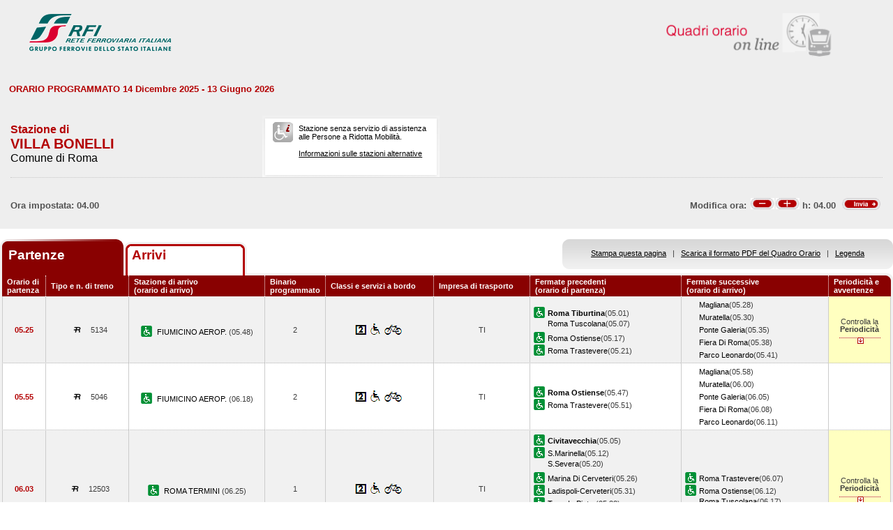

--- FILE ---
content_type: text/html; charset=utf-8
request_url: https://prm.rfi.it/qo_prm/QO_Partenze_SiPMR.aspx?Id=2847&lin=&dalle=04.00&alle=08.00&ora=04.00&guid=c2261d9c-82c7-4892-9f83-d8584b5f47c0
body_size: 220562
content:

    
<!DOCTYPE html PUBLIC "-//W3C//DTD XHTML 1.0 Strict//EN" "http://www.w3.org/TR/xhtml1/DTD/xhtml1-strict.dtd">
<html xmlns="http://www.w3.org/1999/xhtml" lang="it" xml:lang="it">
<head>
	<meta http-equiv="Content-Type" content="text/html; charset=UTF-8" />
	<title>Orario dei treni in partenza dalla stazione di Villa Bonelli - RFI</title>
	<link rel="stylesheet" href="css/styleQO.css" media="screen" />
	<!--[if IE 7]><link rel="stylesheet" href="css/ie7.css" media="screen" /><![endif]-->
	<!--[if IE 6]><link rel="stylesheet" href="css/ie6.css" media="screen" /><![endif]-->
	<script type="text/javascript" src="js/utility.js"></script>
	<script type="text/javascript" src="js/expandCollapseTxt.js"></script>
</head>
<body style="min-width:960px" class="pageBody">
	<!-- CONTAINER -->
	<div id="container" class="content">
		<div class="hidden"><a name="top" id="top"></a>
			Metanavigazione in questa pagina:
			<ul>
				<li><a href="#navigation">Vai al menu principale</a></li>
				<li><a href="#menuNav">Vai al menu di navigazione</a></li>
				<li><a href="#qorario">Vai al quadro orario</a></li>
				<li><a href="#footerFS">Vai ai link di footer</a></li>
			</ul>
		</div>
		
		<!-- HEADER -->
        <table width="100%" cellpadding="0" cellspacing="0">
        
        
        <tr>
            <td>
                <div class="logo">
                
                    <div class="radio">
                        <div>
                            <img align="right" alt="Libera circolazione di persone e beni" src="images/quadri_orario2.png"></img>
                            <div class="cl">
                            </div>
                        </div>
                    </div>
                    
                        <img alt="Rete Ferroviaria Italiana" src="images/logo.gif" />
                    
                    <div class="cl">
                    </div>
                </div>
            </td>
        </tr>                
        
        </table>
        <!-- /HEADER -->

    	<!-- CONTENUTI -->				
		
		
		
		
		
				
		
		
		
		
		
		
		<div id="content">

			<!-- Menu di navigazione -->
                        
            <!-- /Menu di navigazione -->

			<!-- Paragrafo -->			
			<div class="ContParag">
				<a name="qorario" id="qorario"></a>				
                
                <div style="background-color:#eeeeee">
                
				<!-- Titolo -->
			    
				
				<div class="QOtobBoxToolsUpper">
					<div class="angBotDx">
						<div class="TopTabSxUpper">
							<div class="topLink">							
							    
    							     ORARIO PROGRAMMATO 14 Dicembre 2025 - 13 Giugno 2026
							    							
							</div>
							<div class="botLink"></div>
							<!--<div class="clearRight"></div>-->						
						</div>
						<!--<div class="clearLeft"></div>-->
						<div class="clearDiv"></div>
						<!-- /Link destra -->
					</div>						
				</div>
				</div>
					
				<form name="form1" method="post" action="QO_Partenze_SiPMR.aspx?Id=2847&amp;lin=&amp;dalle=04.00&amp;alle=08.00&amp;ora=04.00&amp;guid=c2261d9c-82c7-4892-9f83-d8584b5f47c0" id="form1" class="bot">
<div>
<input type="hidden" name="__EVENTTARGET" id="__EVENTTARGET" value="" />
<input type="hidden" name="__EVENTARGUMENT" id="__EVENTARGUMENT" value="" />
<input type="hidden" name="__VIEWSTATE" id="__VIEWSTATE" value="/[base64]/+i9M4=" />
</div>

<script type="text/javascript">
//<![CDATA[
var theForm = document.forms['form1'];
if (!theForm) {
    theForm = document.form1;
}
function __doPostBack(eventTarget, eventArgument) {
    if (!theForm.onsubmit || (theForm.onsubmit() != false)) {
        theForm.__EVENTTARGET.value = eventTarget;
        theForm.__EVENTARGUMENT.value = eventArgument;
        theForm.submit();
    }
}
//]]>
</script>


<script src="/QO_PRM/WebResource.axd?d=CVAl-VnIRG2IbT-lZTxImgqamm-dJB0ThSgNZrMbbChrGj3832uWPs1P0lkRSJ8TFhqS6XyQ_lgPCORlfr1WkhXAXQQ1&amp;t=636271743501517547" type="text/javascript"></script>


<script src="/QO_PRM/ScriptResource.axd?d=rMeR_A-q6x3e9iz8MgI46NZeXg4PCoEtyiof1nSPcmZF1gPAM3gTYdqNnoN4C7agKNl1dAfmvC2JLywFobLO9zzOKaCOxbpZ9s-Vo_0qgWM0-dSgMKqVwgMO3DLLjacvGNb0fAFFM6Gh0TLlhxxcGsF4Yy41&amp;t=3f4a792d" type="text/javascript"></script>
<script src="/QO_PRM/ScriptResource.axd?d=29cx6Z1Pskla8tQTF1PvxefUs6LCCDM_O2O6R1eZkblETUCPuMjFi0fn4y7B3qHggnQrbD64zDNZ5nRWM3eeMOHNbWz0IcBi5KJs8PIGqaKDoybYd6Wqwl9TEDJ50GaXwdJjY34H2SSS113lCK2Ya78tACQct7m-6jr-AheGFTSiSrKD0&amp;t=3f4a792d" type="text/javascript"></script>
<div>

	<input type="hidden" name="__VIEWSTATEGENERATOR" id="__VIEWSTATEGENERATOR" value="DB9C7E56" />
	<input type="hidden" name="__EVENTVALIDATION" id="__EVENTVALIDATION" value="/wEWBwLCv8KrDAL/yYM7AsmDjosHAvmYi+wDAovP0xgCyrCn6AMC18aVmwLcsJdlhjmrIpWvlsev7D/5yfeNww==" />
</div>				
		       
				<div id="QOtobBoxTools">
					<div class="tl">
					    <div class="tr">
						<div class="bl">
						<div class="br">
							<div class="int">
								<div class="top">
									<div class="left">
										<div class="Sx">										
										    
    							                <h4>Stazione di</h4>
							                										
											
											<h2>VILLA BONELLI</h2>
											
							                        <h3>Comune di Roma</h3>
						                        
											
										</div>
										<div class="Dx">
											<div class="pmr">
												<div class="pmrTop">
													<div class="pmrBot">
														
														    <img src="images/ico_no_pmr_big.gif" alt="Stazione non dotata di assistenza alle Persone a Ridotta Mobilit&agrave;" />
														    
														    
							                                    <p>Stazione senza servizio di assistenza<br />alle Persone a Ridotta Mobilit&agrave;.<br /><br />
															    
															    <a href="http:\\www.rfi.it/it/stazioni/pagine-stazioni/accessibilita.html"
															    target="_blank" title="Vai alle stazioni dotate di servizio di assistenza">
															    Informazioni sulle stazioni alternative</a>
														        </p>
						                                    
													</div>
												</div>
											</div>
											<!--
											<div class="postit">
											    <div class="postitTop">
													<div class="postitBot">
													   <span style="color:#B30002; font-weight:bold">27/01/2026</span>
														<!--
														<p><a href="http://www.fsnews.it/cms/v/index.jsp?vgnextoid=d3b868ae9d50a110VgnVCM10000080a3e90aRCRD" title="Link esterno alla sezione di FSNews dedicata alle modifiche alla circolazione" >Controlla qui se sono previste temporanee modifiche alla circolazione nei giorni che ti interessano</a></p>
														<p>Controlla qui se sono previste temporanee modifiche alla circolazione nei giorni che ti interessano</p>
												
													</div>
												</div>
											</div>
											-->
										</div>
									</div>
									<div class="right" style="padding-right:5px">
									
									      
									
										
                                    </div>
									<div class="clearDiv"></div>
								</div>
								
								<div class="bot" style="height:48px">
									
									<table style="height:100%; width:100%" cellpadding="0" cellspacing="0">
									    <tr>
									        <td colspan="2" style="text-align:center">
									            
									            
									            
									            
									        </td>
									    </tr>	
									    <tr>
									        <td style="width:50%; text-align:left">
									            
					                                Ora impostata: 
				                                 04.00
									        </td>
									        <td style="width:50%; text-align:right">
									             <script type="text/javascript">
//<![CDATA[
Sys.WebForms.PageRequestManager._initialize('ScriptManager1', document.getElementById('form1'));
Sys.WebForms.PageRequestManager.getInstance()._updateControls(['tUpdatePanel1','tUpdatePanel3'], [], [], 90);
//]]>
</script>

								            
								            <!-- Sezione Modifica Ora -->
								            <table style="width:100%">
								                <tr>
								                    <td>
								                       <div id="UpdatePanel1">
	
                                                        <span id="lblOra" style="position:relative; top:-.6px">
			                                                    Modifica ora:  
		                                                    </span>  
                                                        
                                                        <input type="submit" name="btnCambiaOraMeno" value="" id="btnCambiaOraMeno" title="Indietro di 1h" style="background-image:url('images/buttonMenoSmall.gif'); background-repeat:no-repeat; 
                                                                position:relative; left:2px; background-position:center; width:34px; height:16px; 
                                                                border-style:none; background-color:Transparent;" />
		                                                <input type="submit" name="btnCambiaOraPiu" value="" id="btnCambiaOraPiu" title="Avanti di 1h" style="background-image:url('images/buttonPiuSmall.gif'); background-repeat:no-repeat; 
                                                                position:relative; background-position:center; width:34px; height:16px; 
                                                                border-style:none; background-color:Transparent;" />
		                                                <span id="Label1" style="position:relative; top:-.6px">h:</span>                                                     
                                                        <span id="lblCambiaOra" style="position:relative; top:-.6px">04.00</span>                                                                                                   		
					                                   
</div>
								                    </td>
								                    <td style="width:60px">
								                        <input type="image" name="btnOrario" id="btnOrario" title="Avvia la ricerca per ora" class="butImg" src="images/buttonInviaSmall.gif" style="height:17px;width:55px;border-width:0px;" />
                                                                                         
	                                                    
								                    
								                    </td>
								                </tr>
								            </table>									            
									        </td>
									    </tr>								
									</table>
																
								</div>
																
							</div>
						</div></div>
					</div></div>
				</div>				
				
				<div class="TopTab">
					<div class="angBotDx">
					    
						<!-- Tab Arrivi/Partenze -->
						<div class="TopTabSx">
						    
							<div class="tab on">
							
                                <span class="ap">Partenze&nbsp;</span>
                            
							</div>
							<div class="tab off">                                
                                
                                    <a style="color: #b30002;" title="Vai all'orario dei treni in arrivo nella stazione di Villa Bonelli" href="QO_Arrivi_SiPMR.aspx?Id=2847&amp;lin=it&amp;dalle=04.00&amp;alle=04.59&ora=04.00&amp;guid=c2261d9c-82c7-4892-9f83-d8584b5f47c0">Arrivi</a>
                                                                
                            </div>
                            
                            
														
							<div class="clearLeft"></div>
						</div>																													
						<!-- /Tab Arrivi/Partenze -->
						<!-- Link destra -->
						<div class="TopTabDx">
                                        						
                            <div class="topLink">		
                                
                                    <a href="QO_Stampa.aspx?Tipo=P&amp;id=2847&amp;lin=&amp;dalle=04.00&amp;alle=08.00" title="Vai al formato stampa" onclick="open_popup('QO_Stampa.aspx?Tipo=P&amp;id=2847&amp;lin=&amp;dalle=04.00&amp;alle=08.00', 1100, 1000, 100, 0); return false;">Stampa questa pagina</a>
                                			
                                &nbsp;&nbsp;|&nbsp;&nbsp;
								
                                
                                    <a href="QO_Pdf.aspx?Tipo=P&amp;lin=it&amp;id=2847" title="Scarica il PDF">Scarica il formato PDF del Quadro Orario</a>
                                
                                &nbsp;&nbsp;|&nbsp;&nbsp;
																								
                                
                                    <a href="legenda.aspx?tipo=P&amp;id=2847&amp;lin=" title="Vai alla Legenda" onclick="open_popup('legenda.aspx?tipo=P&amp;id=2847&amp;lin=', 500, 700, 350, 20); return false;">Legenda</a>
                                							
                            </div>
                            <div class="botLink"></div>
                            <div class="clearRight"></div>
						
                        </div>
						<div class="clearLeft"></div>
						<!-- /Link destra -->
					</div>
				</div>				
				<!-- Tabella Quadro Orario -->
				<h4 class="hidden">Quadro orario dei treni in partenza</h4>					
				<div class="contTab">
					<table border="0" cellpadding="0" cellspacing="0" width="100%" class="QOtab" summary="La tabella contiene le informazioni relative ai treni in partenza dalla stazione di Villa Bonelli. Vengono riportate informazioni su l'orario, il numero del treno, la stazione di arrivo, il binario di partenza, classi e servizi a bordo, fermate precedenti e fermate successive, periodicit&agrave; e avvertenze.">
						<thead>
							<tr class="rigatop">
								<th scope="col" style="width:5%">
								
								
                                    Orario di partenza
                                
								</th>
								<th scope="col">
								
								
                                    Tipo e n. di treno
                                
								</th>
								<th scope="col">
								
	                                Stazione di arrivo
                                
								<br />
								
	                                (orario di arrivo)
                                
								</th>
								<th scope="col" style="width:6%">
								
								
	                                Binario programmato
                                
								</th>
								<th scope="col">
								
	                                Classi e servizi a bordo
                                
								</th>
								<th scope="col">
								
	                                Impresa di trasporto
                                
								</th>
								<th scope="col">
								
	                                Fermate precedenti
                                
								<br />
								
	                                (orario di partenza)
                                
								</th>
								<th scope="col">
								
	                                Fermate successive
                                
								<br />
								
	                                (orario di arrivo)
                                
								</th>
								<th scope="col" class="cellaultima">
								
								
	                                Periodicit&agrave; e avvertenze
                                
								</th>
							</tr>
						</thead>
						<tbody>
							
                                        <tr>
                                    
                                    
                                    
								    <td class="cellauno center" style="text-align:center">
								        05.25
								    </td>				    
								    <td class="center">
								    
								    
								        <img src="images/trn_R.gif" alt="Treno Regionale" />
								    5134
								    
								    </td>
								    <td class="center">
								        
								        <img src="images/ico_pmr.gif" alt="Stazione con servizio di assistenza alle Persone a Ridotta Mobilit&agrave;" class="ico" />
								        
								            <a href="QO_Partenze_SiPMR.aspx?Id=1228&amp;lin=&amp;dalle=04.00&amp;alle=08.00&amp;ora=04.00&amp;guid=c2261d9c-82c7-4892-9f83-d8584b5f47c0">
								                FIUMICINO AEROP. 
                                                 		            
								            </a>
								        
								            (05.48)								        
								    </td>
								    <td class="center">
								        2								                        
								                        
								    </td>
								    <td class="center">
									    
									
                                                <img src='IMAGES/2.gif' alt='Servizio di Seconda Classe' />&nbsp;
                                         
                                                <img src='IMAGES/accessib.gif' alt='Treno con carrozza dotata di posto attrezzato e bagno accessibile per passeggeri su sedia a ruote' />&nbsp;
                                         
                                                <img src='IMAGES/bici.gif' alt='Servizio di trasporto Bici al seguito' />&nbsp;
                                         
                                    
								    </td>
								    <td class="center">
								        TI
								        
                                    </td>                                  
								    <td>
									    
							        
                                                    <img src="images/ico_pmr.gif" alt="Stazione con servizio di assistenza alle Persone a Ridotta Mobilit&agrave;" class="ico" /><a href="QO_Partenze_SiPMR.aspx?Id=2217&amp;lin=&amp;dalle=04.00&amp;alle=08.00&amp;ora=04.00&amp;guid=c2261d9c-82c7-4892-9f83-d8584b5f47c0"><strong>Roma Tiburtina</strong></a>(05.01)
                                                
				                                    <br/>
				                                
                                                    <span></span><a href="QO_Partenze_SiPMR.aspx?Id=2219&amp;lin=&amp;dalle=04.00&amp;alle=08.00&amp;ora=04.00&amp;guid=c2261d9c-82c7-4892-9f83-d8584b5f47c0">Roma Tuscolana</a>(05.07)
                                                
				                                    <br/>
				                                
                                                    <img src="images/ico_pmr.gif" alt="Stazione con servizio di assistenza alle Persone a Ridotta Mobilit&agrave;" class="ico" /><a href="QO_Partenze_SiPMR.aspx?Id=2211&amp;lin=&amp;dalle=04.00&amp;alle=08.00&amp;ora=04.00&amp;guid=c2261d9c-82c7-4892-9f83-d8584b5f47c0">Roma Ostiense</a>(05.17)
                                                
				                                    <br/>
				                                
                                                    <img src="images/ico_pmr.gif" alt="Stazione con servizio di assistenza alle Persone a Ridotta Mobilit&agrave;" class="ico" /><a href="QO_Partenze_SiPMR.aspx?Id=2218&amp;lin=&amp;dalle=04.00&amp;alle=08.00&amp;ora=04.00&amp;guid=c2261d9c-82c7-4892-9f83-d8584b5f47c0">Roma Trastevere</a>(05.21)
                                                		    
								        &nbsp;</td>							        
								    <td>
								        
							        
                                                <span></span><a href="QO_Partenze_SiPMR.aspx?Id=1504&amp;lin=&amp;dalle=04.00&amp;alle=08.00&amp;ora=04.00&amp;guid=c2261d9c-82c7-4892-9f83-d8584b5f47c0">Magliana</a>(05.28)
                                            
		                                        <br/>
                                            
                                                <span></span><a href="QO_Partenze_SiPMR.aspx?Id=1738&amp;lin=&amp;dalle=04.00&amp;alle=08.00&amp;ora=04.00&amp;guid=c2261d9c-82c7-4892-9f83-d8584b5f47c0">Muratella</a>(05.30)
                                            
		                                        <br/>
                                            
                                                <span></span><a href="QO_Partenze_SiPMR.aspx?Id=2061&amp;lin=&amp;dalle=04.00&amp;alle=08.00&amp;ora=04.00&amp;guid=c2261d9c-82c7-4892-9f83-d8584b5f47c0">Ponte Galeria</a>(05.35)
                                            
		                                        <br/>
                                            
                                                <span></span><a href="QO_Partenze_SiPMR.aspx?Id=19221641&amp;lin=&amp;dalle=04.00&amp;alle=08.00&amp;ora=04.00&amp;guid=c2261d9c-82c7-4892-9f83-d8584b5f47c0">Fiera Di Roma</a>(05.38)
                                            
		                                        <br/>
                                            
                                                <span></span><a href="QO_Partenze_SiPMR.aspx?Id=16777089&amp;lin=&amp;dalle=04.00&amp;alle=08.00&amp;ora=04.00&amp;guid=c2261d9c-82c7-4892-9f83-d8584b5f47c0">Parco Leonardo</a>(05.41)
                                            	
                                    
                                       
								    &nbsp;</td>
								        
								        
								        <td class="periodavv showPeriodicita"></td>
								        
							        </tr>
							        
							        
							        
							        							        
							        
							        
							        <tr>
							                
								                <td colspan="10" class="rowOpenGrey">
								            
                                                                       
									        <div class="contdettaglio">
										        <div class="hidden"><strong>Periodicit&agrave; e Avvertenze del Treno 5134 delle ore 05.48</strong></div>
										        <div class="dettaglio" id="divDettaglio">
											        <div class="Sx">
												        
												        <h5>												        
												        
                                                            PeriodicitÃ    
                                                         
												        </h5>
                                                        <br />
                                                        
												        
                                                            <!--*NON CIRCOLA IL 10 GEN, IL 11 GEN, IL 31 GEN, IL 1 FEB, IL 14 FEB, IL 15 FEB, IL 21 FEB, IL 22 FEB, IL 28 FEB, IL 1 MAR, IL 7 MAR, IL 8 MAR, IL 14 MAR, IL 15 MAR, IL 21 MAR E IL 22 MAR<br />&nbsp;-->
                    								        *NON CIRCOLA IL 10 GEN, IL 11 GEN, IL 31 GEN, IL 1 FEB, IL 14 FEB, IL 15 FEB, IL 21 FEB, IL 22 FEB, IL 28 FEB, IL 1 MAR, IL 7 MAR, IL 8 MAR, IL 14 MAR, IL 15 MAR, IL 21 MAR E IL 22 MAR<br />&nbsp;
                    								        
                                                        
											        </div>
											        <div class="Dx">
												        
											        </div>
											        <div class="clear"></div>
										        </div>
									        </div>
									       									        
								        </td>								        
							        </tr>
							        
                                                            
							            <tr class="dispari">							    
							        
                                    
                                    
								    <td class="cellauno center" style="text-align:center">
								        05.55
								    </td>				    
								    <td class="center">
								    
								    
								        <img src="images/trn_R.gif" alt="Treno Regionale" />
								    5046
								    
								    </td>
								    <td class="center">
								        
								        <img src="images/ico_pmr.gif" alt="Stazione con servizio di assistenza alle Persone a Ridotta Mobilit&agrave;" class="ico" />
								        
								            <a href="QO_Partenze_SiPMR.aspx?Id=1228&amp;lin=&amp;dalle=04.00&amp;alle=08.00&amp;ora=04.00&amp;guid=c2261d9c-82c7-4892-9f83-d8584b5f47c0">
								                FIUMICINO AEROP. 
                                                 		            
								            </a>
								        
								            (06.18)								        
								    </td>
								    <td class="center">
								        2								                        
								                        
								    </td>
								    <td class="center">
									    
									
                                                <img src='IMAGES/2.gif' alt='Servizio di Seconda Classe' />&nbsp;
                                         
                                                <img src='IMAGES/accessib.gif' alt='Treno con carrozza dotata di posto attrezzato e bagno accessibile per passeggeri su sedia a ruote' />&nbsp;
                                         
                                                <img src='IMAGES/bici.gif' alt='Servizio di trasporto Bici al seguito' />&nbsp;
                                         
                                    
								    </td>
								    <td class="center">
								        TI
								        
                                    </td>                                  
								    <td>
									    
							        
                                                    <img src="images/ico_pmr.gif" alt="Stazione con servizio di assistenza alle Persone a Ridotta Mobilit&agrave;" class="ico" /><a href="QO_Partenze_SiPMR.aspx?Id=2211&amp;lin=&amp;dalle=04.00&amp;alle=08.00&amp;ora=04.00&amp;guid=c2261d9c-82c7-4892-9f83-d8584b5f47c0"><strong>Roma Ostiense</strong></a>(05.47)
                                                
				                                    <br/>
				                                
                                                    <img src="images/ico_pmr.gif" alt="Stazione con servizio di assistenza alle Persone a Ridotta Mobilit&agrave;" class="ico" /><a href="QO_Partenze_SiPMR.aspx?Id=2218&amp;lin=&amp;dalle=04.00&amp;alle=08.00&amp;ora=04.00&amp;guid=c2261d9c-82c7-4892-9f83-d8584b5f47c0">Roma Trastevere</a>(05.51)
                                                		    
								        &nbsp;</td>							        
								    <td>
								        
							        
                                                <span></span><a href="QO_Partenze_SiPMR.aspx?Id=1504&amp;lin=&amp;dalle=04.00&amp;alle=08.00&amp;ora=04.00&amp;guid=c2261d9c-82c7-4892-9f83-d8584b5f47c0">Magliana</a>(05.58)
                                            
		                                        <br/>
                                            
                                                <span></span><a href="QO_Partenze_SiPMR.aspx?Id=1738&amp;lin=&amp;dalle=04.00&amp;alle=08.00&amp;ora=04.00&amp;guid=c2261d9c-82c7-4892-9f83-d8584b5f47c0">Muratella</a>(06.00)
                                            
		                                        <br/>
                                            
                                                <span></span><a href="QO_Partenze_SiPMR.aspx?Id=2061&amp;lin=&amp;dalle=04.00&amp;alle=08.00&amp;ora=04.00&amp;guid=c2261d9c-82c7-4892-9f83-d8584b5f47c0">Ponte Galeria</a>(06.05)
                                            
		                                        <br/>
                                            
                                                <span></span><a href="QO_Partenze_SiPMR.aspx?Id=19221641&amp;lin=&amp;dalle=04.00&amp;alle=08.00&amp;ora=04.00&amp;guid=c2261d9c-82c7-4892-9f83-d8584b5f47c0">Fiera Di Roma</a>(06.08)
                                            
		                                        <br/>
                                            
                                                <span></span><a href="QO_Partenze_SiPMR.aspx?Id=16777089&amp;lin=&amp;dalle=04.00&amp;alle=08.00&amp;ora=04.00&amp;guid=c2261d9c-82c7-4892-9f83-d8584b5f47c0">Parco Leonardo</a>(06.11)
                                            	
                                    
                                       
								    &nbsp;</td>
								        
								        
								        <td class="center">&nbsp;</td>
								        
							        </tr>
							        
							        
							        
							        							        
							        
							        
                                        <tr>
                                    
                                    
                                    
								    <td class="cellauno center" style="text-align:center">
								        06.03
								    </td>				    
								    <td class="center">
								    
								    
								        <img src="images/trn_R.gif" alt="Treno Regionale" />
								    12503
								    
								    </td>
								    <td class="center">
								        
								        <img src="images/ico_pmr.gif" alt="Stazione con servizio di assistenza alle Persone a Ridotta Mobilit&agrave;" class="ico" />
								        
								            <a href="QO_Partenze_SiPMR.aspx?Id=2247&amp;lin=&amp;dalle=04.00&amp;alle=08.00&amp;ora=04.00&amp;guid=c2261d9c-82c7-4892-9f83-d8584b5f47c0">
								                ROMA TERMINI 
                                                 		            
								            </a>
								        
								            (06.25)								        
								    </td>
								    <td class="center">
								        1								                        
								                        
								    </td>
								    <td class="center">
									    
									
                                                <img src='IMAGES/2.gif' alt='Servizio di Seconda Classe' />&nbsp;
                                         
                                                <img src='IMAGES/accessib.gif' alt='Treno con carrozza dotata di posto attrezzato e bagno accessibile per passeggeri su sedia a ruote' />&nbsp;
                                         
                                                <img src='IMAGES/bici.gif' alt='Servizio di trasporto Bici al seguito' />&nbsp;
                                         
                                    
								    </td>
								    <td class="center">
								        TI
								        
                                    </td>                                  
								    <td>
									    
							        
                                                    <img src="images/ico_pmr.gif" alt="Stazione con servizio di assistenza alle Persone a Ridotta Mobilit&agrave;" class="ico" /><a href="QO_Partenze_SiPMR.aspx?Id=1042&amp;lin=&amp;dalle=04.00&amp;alle=08.00&amp;ora=04.00&amp;guid=c2261d9c-82c7-4892-9f83-d8584b5f47c0"><strong>Civitavecchia</strong></a>(05.05)
                                                
				                                    <br/>
				                                
                                                    <img src="images/ico_pmr.gif" alt="Stazione con servizio di assistenza alle Persone a Ridotta Mobilit&agrave;" class="ico" /><a href="QO_Partenze_SiPMR.aspx?Id=2368&amp;lin=&amp;dalle=04.00&amp;alle=08.00&amp;ora=04.00&amp;guid=c2261d9c-82c7-4892-9f83-d8584b5f47c0">S.Marinella</a>(05.12)
                                                
				                                    <br/>
				                                
                                                    <span></span><a href="QO_Partenze_SiPMR.aspx?Id=2402&amp;lin=&amp;dalle=04.00&amp;alle=08.00&amp;ora=04.00&amp;guid=c2261d9c-82c7-4892-9f83-d8584b5f47c0">S.Severa</a>(05.20)
                                                
				                                    <br/>
				                                
                                                    <img src="images/ico_pmr.gif" alt="Stazione con servizio di assistenza alle Persone a Ridotta Mobilit&agrave;" class="ico" /><a href="QO_Partenze_SiPMR.aspx?Id=1533&amp;lin=&amp;dalle=04.00&amp;alle=08.00&amp;ora=04.00&amp;guid=c2261d9c-82c7-4892-9f83-d8584b5f47c0">Marina Di Cerveteri</a>(05.26)
                                                
				                                    <br/>
				                                
                                                    <img src="images/ico_pmr.gif" alt="Stazione con servizio di assistenza alle Persone a Ridotta Mobilit&agrave;" class="ico" /><a href="QO_Partenze_SiPMR.aspx?Id=994&amp;lin=&amp;dalle=04.00&amp;alle=08.00&amp;ora=04.00&amp;guid=c2261d9c-82c7-4892-9f83-d8584b5f47c0">Ladispoli-Cerveteri</a>(05.31)
                                                
				                                    <br/>
				                                
                                                    <img src="images/ico_pmr.gif" alt="Stazione con servizio di assistenza alle Persone a Ridotta Mobilit&agrave;" class="ico" /><a href="QO_Partenze_SiPMR.aspx?Id=2682&amp;lin=&amp;dalle=04.00&amp;alle=08.00&amp;ora=04.00&amp;guid=c2261d9c-82c7-4892-9f83-d8584b5f47c0">Torre In Pietra</a>(05.38)
                                                
				                                    <br/>
				                                
                                                    <img src="images/ico_pmr.gif" alt="Stazione con servizio di assistenza alle Persone a Ridotta Mobilit&agrave;" class="ico" /><a href="QO_Partenze_SiPMR.aspx?Id=1486&amp;lin=&amp;dalle=04.00&amp;alle=08.00&amp;ora=04.00&amp;guid=c2261d9c-82c7-4892-9f83-d8584b5f47c0">Maccarese-Fregene</a>(05.43)
                                                
				                                    <br/>
				                                
                                                    <span></span><a href="QO_Partenze_SiPMR.aspx?Id=2061&amp;lin=&amp;dalle=04.00&amp;alle=08.00&amp;ora=04.00&amp;guid=c2261d9c-82c7-4892-9f83-d8584b5f47c0">Ponte Galeria</a>(05.51)
                                                
				                                    <br/>
				                                
                                                    <span></span><a href="QO_Partenze_SiPMR.aspx?Id=1504&amp;lin=&amp;dalle=04.00&amp;alle=08.00&amp;ora=04.00&amp;guid=c2261d9c-82c7-4892-9f83-d8584b5f47c0">Magliana</a>(05.58)
                                                		    
								        &nbsp;</td>							        
								    <td>
								        
							        
                                                <img src="images/ico_pmr.gif" alt="Stazione con servizio di assistenza alle Persone a Ridotta Mobilit&agrave;" class="ico" /><a href="QO_Partenze_SiPMR.aspx?Id=2218&amp;lin=&amp;dalle=04.00&amp;alle=08.00&amp;ora=04.00&amp;guid=c2261d9c-82c7-4892-9f83-d8584b5f47c0">Roma Trastevere</a>(06.07)
                                            
		                                        <br/>
		                                    
                                                <img src="images/ico_pmr.gif" alt="Stazione con servizio di assistenza alle Persone a Ridotta Mobilit&agrave;" class="ico" /><a href="QO_Partenze_SiPMR.aspx?Id=2211&amp;lin=&amp;dalle=04.00&amp;alle=08.00&amp;ora=04.00&amp;guid=c2261d9c-82c7-4892-9f83-d8584b5f47c0">Roma Ostiense</a>(06.12)
                                            
		                                        <br/>
		                                    
                                                <span></span><a href="QO_Partenze_SiPMR.aspx?Id=2219&amp;lin=&amp;dalle=04.00&amp;alle=08.00&amp;ora=04.00&amp;guid=c2261d9c-82c7-4892-9f83-d8584b5f47c0">Roma Tuscolana</a>(06.17)
                                            	
                                    
                                       
								    &nbsp;</td>
								        
								        
								        <td class="periodavv showPeriodicita"></td>
								        
							        </tr>
							        
							        
							        
							        							        
							        
							        
							        <tr>
							                
								                <td colspan="10" class="rowOpenGrey">
								            
                                                                       
									        <div class="contdettaglio">
										        <div class="hidden"><strong>Periodicit&agrave; e Avvertenze del Treno 12503 delle ore 06.25</strong></div>
										        <div class="dettaglio" id="divDettaglio">
											        <div class="Sx">
												        
												        <h5>												        
												        
                                                            PeriodicitÃ    
                                                         
												        </h5>
                                                        <br />
                                                        
												        
                                                            <!--*NON CIRCOLA NEI GIORNI FESTIVI<br />&nbsp;-->
                    								        *NON CIRCOLA NEI GIORNI FESTIVI<br />&nbsp;
                    								        
                                                        
											        </div>
											        <div class="Dx">
												        
											        </div>
											        <div class="clear"></div>
										        </div>
									        </div>
									       									        
								        </td>								        
							        </tr>
							        
                                                            
							            <tr class="dispari">							    
							        
                                    
                                    
								    <td class="cellauno center" style="text-align:center">
								        06.10
								    </td>				    
								    <td class="center">
								    
								    
								        <img src="images/trn_R.gif" alt="Treno Regionale" />
								    20391
								    
								    </td>
								    <td class="center">
								        
								        <img src="images/ico_pmr.gif" alt="Stazione con servizio di assistenza alle Persone a Ridotta Mobilit&agrave;" class="ico" />
								        
								            <a href="QO_Partenze_SiPMR.aspx?Id=1228&amp;lin=&amp;dalle=04.00&amp;alle=08.00&amp;ora=04.00&amp;guid=c2261d9c-82c7-4892-9f83-d8584b5f47c0">
								                FIUMICINO AEROP. 
                                                 		            
								            </a>
								        
								            (06.33)								        
								    </td>
								    <td class="center">
								        2								                        
								                        
								    </td>
								    <td class="center">
									    
									
                                                <img src='IMAGES/2.gif' alt='Servizio di Seconda Classe' />&nbsp;
                                         
                                                <img src='IMAGES/accessib.gif' alt='Treno con carrozza dotata di posto attrezzato e bagno accessibile per passeggeri su sedia a ruote' />&nbsp;
                                         
                                                <img src='IMAGES/bici.gif' alt='Servizio di trasporto Bici al seguito' />&nbsp;
                                         
                                    
								    </td>
								    <td class="center">
								        TI
								        
                                    </td>                                  
								    <td>
									    
							        
                                                    <img src="images/ico_pmr.gif" alt="Stazione con servizio di assistenza alle Persone a Ridotta Mobilit&agrave;" class="ico" /><a href="QO_Partenze_SiPMR.aspx?Id=1826&amp;lin=&amp;dalle=04.00&amp;alle=08.00&amp;ora=04.00&amp;guid=c2261d9c-82c7-4892-9f83-d8584b5f47c0"><strong>Orte</strong></a>(04.14)
                                                
				                                    <br/>
				                                
                                                    <span></span><a href="QO_Partenze_SiPMR.aspx?Id=1294&amp;lin=&amp;dalle=04.00&amp;alle=08.00&amp;ora=04.00&amp;guid=c2261d9c-82c7-4892-9f83-d8584b5f47c0">Gallese In Teverina</a>(04.24)
                                                
				                                    <br/>
				                                
                                                    <span></span><a href="QO_Partenze_SiPMR.aspx?Id=1039&amp;lin=&amp;dalle=04.00&amp;alle=08.00&amp;ora=04.00&amp;guid=c2261d9c-82c7-4892-9f83-d8584b5f47c0">Civita Castellana-M.</a>(04.29)
                                                
				                                    <br/>
				                                
                                                    <span></span><a href="QO_Partenze_SiPMR.aspx?Id=1064&amp;lin=&amp;dalle=04.00&amp;alle=08.00&amp;ora=04.00&amp;guid=c2261d9c-82c7-4892-9f83-d8584b5f47c0">Collevecchio</a>(04.37)
                                                
				                                    <br/>
				                                
                                                    <span></span><a href="QO_Partenze_SiPMR.aspx?Id=2589&amp;lin=&amp;dalle=04.00&amp;alle=08.00&amp;ora=04.00&amp;guid=c2261d9c-82c7-4892-9f83-d8584b5f47c0">Stimigliano</a>(04.42)
                                                
				                                    <br/>
				                                
                                                    <span></span><a href="QO_Partenze_SiPMR.aspx?Id=1306&amp;lin=&amp;dalle=04.00&amp;alle=08.00&amp;ora=04.00&amp;guid=c2261d9c-82c7-4892-9f83-d8584b5f47c0">Gavignano Sabino</a>(04.47)
                                                
				                                    <br/>
				                                
                                                    <img src="images/ico_pmr.gif" alt="Stazione con servizio di assistenza alle Persone a Ridotta Mobilit&agrave;" class="ico" /><a href="QO_Partenze_SiPMR.aspx?Id=2037&amp;lin=&amp;dalle=04.00&amp;alle=08.00&amp;ora=04.00&amp;guid=c2261d9c-82c7-4892-9f83-d8584b5f47c0">Poggio Mirteto</a>(04.54)
                                                
				                                    <br/>
				                                
                                                    <span></span><a href="QO_Partenze_SiPMR.aspx?Id=1200&amp;lin=&amp;dalle=04.00&amp;alle=08.00&amp;ora=04.00&amp;guid=c2261d9c-82c7-4892-9f83-d8584b5f47c0">Fara Sabina</a>(05.05)
                                                
				                                    <br/>
				                                
                                                    <span></span><a href="QO_Partenze_SiPMR.aspx?Id=1968&amp;lin=&amp;dalle=04.00&amp;alle=08.00&amp;ora=04.00&amp;guid=c2261d9c-82c7-4892-9f83-d8584b5f47c0">Piana Bella Di Mont.</a>(05.12)
                                                
				                                    <br/>
				                                
                                                    <img src="images/ico_pmr.gif" alt="Stazione con servizio di assistenza alle Persone a Ridotta Mobilit&agrave;" class="ico" /><a href="QO_Partenze_SiPMR.aspx?Id=1695&amp;lin=&amp;dalle=04.00&amp;alle=08.00&amp;ora=04.00&amp;guid=c2261d9c-82c7-4892-9f83-d8584b5f47c0">Monterotondo-Mentana</a>(05.17)
                                                
				                                    <br/>
				                                
                                                    <span></span><a href="QO_Partenze_SiPMR.aspx?Id=2523&amp;lin=&amp;dalle=04.00&amp;alle=08.00&amp;ora=04.00&amp;guid=c2261d9c-82c7-4892-9f83-d8584b5f47c0">Settebagni</a>(05.25)
                                                
				                                    <br/>
				                                
                                                    <span></span><a href="QO_Partenze_SiPMR.aspx?Id=2926&amp;lin=&amp;dalle=04.00&amp;alle=08.00&amp;ora=04.00&amp;guid=c2261d9c-82c7-4892-9f83-d8584b5f47c0">Fidene</a>(05.30)
                                                
				                                    <br/>
				                                
                                                    <span></span><a href="QO_Partenze_SiPMR.aspx?Id=1792&amp;lin=&amp;dalle=04.00&amp;alle=08.00&amp;ora=04.00&amp;guid=c2261d9c-82c7-4892-9f83-d8584b5f47c0">Nuovo Salario</a>(05.34)
                                                
				                                    <br/>
				                                
                                                    <span></span><a href="QO_Partenze_SiPMR.aspx?Id=2986&amp;lin=&amp;dalle=04.00&amp;alle=08.00&amp;ora=04.00&amp;guid=c2261d9c-82c7-4892-9f83-d8584b5f47c0">Roma Nomentana Ll</a>(05.39)
                                                
				                                    <br/>
				                                
                                                    <img src="images/ico_pmr.gif" alt="Stazione con servizio di assistenza alle Persone a Ridotta Mobilit&agrave;" class="ico" /><a href="QO_Partenze_SiPMR.aspx?Id=2217&amp;lin=&amp;dalle=04.00&amp;alle=08.00&amp;ora=04.00&amp;guid=c2261d9c-82c7-4892-9f83-d8584b5f47c0">Roma Tiburtina</a>(05.46)
                                                
				                                    <br/>
				                                
                                                    <span></span><a href="QO_Partenze_SiPMR.aspx?Id=2219&amp;lin=&amp;dalle=04.00&amp;alle=08.00&amp;ora=04.00&amp;guid=c2261d9c-82c7-4892-9f83-d8584b5f47c0">Roma Tuscolana</a>(05.52)
                                                
				                                    <br/>
				                                
                                                    <img src="images/ico_pmr.gif" alt="Stazione con servizio di assistenza alle Persone a Ridotta Mobilit&agrave;" class="ico" /><a href="QO_Partenze_SiPMR.aspx?Id=2211&amp;lin=&amp;dalle=04.00&amp;alle=08.00&amp;ora=04.00&amp;guid=c2261d9c-82c7-4892-9f83-d8584b5f47c0">Roma Ostiense</a>(06.02)
                                                
				                                    <br/>
				                                
                                                    <img src="images/ico_pmr.gif" alt="Stazione con servizio di assistenza alle Persone a Ridotta Mobilit&agrave;" class="ico" /><a href="QO_Partenze_SiPMR.aspx?Id=2218&amp;lin=&amp;dalle=04.00&amp;alle=08.00&amp;ora=04.00&amp;guid=c2261d9c-82c7-4892-9f83-d8584b5f47c0">Roma Trastevere</a>(06.06)
                                                		    
								        &nbsp;</td>							        
								    <td>
								        
							        
                                                <span></span><a href="QO_Partenze_SiPMR.aspx?Id=1504&amp;lin=&amp;dalle=04.00&amp;alle=08.00&amp;ora=04.00&amp;guid=c2261d9c-82c7-4892-9f83-d8584b5f47c0">Magliana</a>(06.12)
                                            
		                                        <br/>
                                            
                                                <span></span><a href="QO_Partenze_SiPMR.aspx?Id=1738&amp;lin=&amp;dalle=04.00&amp;alle=08.00&amp;ora=04.00&amp;guid=c2261d9c-82c7-4892-9f83-d8584b5f47c0">Muratella</a>(06.15)
                                            
		                                        <br/>
                                            
                                                <span></span><a href="QO_Partenze_SiPMR.aspx?Id=2061&amp;lin=&amp;dalle=04.00&amp;alle=08.00&amp;ora=04.00&amp;guid=c2261d9c-82c7-4892-9f83-d8584b5f47c0">Ponte Galeria</a>(06.20)
                                            
		                                        <br/>
                                            
                                                <span></span><a href="QO_Partenze_SiPMR.aspx?Id=19221641&amp;lin=&amp;dalle=04.00&amp;alle=08.00&amp;ora=04.00&amp;guid=c2261d9c-82c7-4892-9f83-d8584b5f47c0">Fiera Di Roma</a>(06.23)
                                            
		                                        <br/>
                                            
                                                <span></span><a href="QO_Partenze_SiPMR.aspx?Id=16777089&amp;lin=&amp;dalle=04.00&amp;alle=08.00&amp;ora=04.00&amp;guid=c2261d9c-82c7-4892-9f83-d8584b5f47c0">Parco Leonardo</a>(06.26)
                                            	
                                    
                                       
								    &nbsp;</td>
								        
								        
								        <td class="periodavv showPeriodicita"></td>
								        
							        </tr>
							        
							        
							        
							        							        
							        
							        
							        <tr>
							                
							                    <td colspan="10" class="rowOpen">
							                
                                                                       
									        <div class="contdettaglio">
										        <div class="hidden"><strong>Periodicit&agrave; e Avvertenze del Treno 20391 delle ore 06.33</strong></div>
										        <div class="dettaglio" id="divDettaglio">
											        <div class="Sx">
												        
												        <h5>												        
												        
                                                            PeriodicitÃ    
                                                         
												        </h5>
                                                        <br />
                                                        
												        
                                                            <!--*NON CIRCOLA NEI GIORNI FESTIVI, NONCHE IL 10 GEN, IL 31 GEN, IL 14 FEB, IL 21 FEB, IL 28 FEB, IL 7 MAR, IL 14 MAR E IL 21 MAR<br />&nbsp;-->
                    								        *NON CIRCOLA NEI GIORNI FESTIVI, NONCHE IL 10 GEN, IL 31 GEN, IL 14 FEB, IL 21 FEB, IL 28 FEB, IL 7 MAR, IL 14 MAR E IL 21 MAR<br />&nbsp;
                    								        
                                                        
											        </div>
											        <div class="Dx">
												        
											        </div>
											        <div class="clear"></div>
										        </div>
									        </div>
									       									        
								        </td>								        
							        </tr>
							        
                                
                                        <tr>
                                    
                                    
                                    
								    <td class="cellauno center" style="text-align:center">
								        06.20
								    </td>				    
								    <td class="center">
								    
								    
								        <img src="images/trn_R.gif" alt="Treno Regionale" />
								    20571
								    
								    </td>
								    <td class="center">
								        
								        <img src="images/ico_pmr.gif" alt="Stazione con servizio di assistenza alle Persone a Ridotta Mobilit&agrave;" class="ico" />
								        
								            <a href="QO_Partenze_SiPMR.aspx?Id=1826&amp;lin=&amp;dalle=04.00&amp;alle=08.00&amp;ora=04.00&amp;guid=c2261d9c-82c7-4892-9f83-d8584b5f47c0">
								                ORTE 
                                                 		            
								            </a>
								        
								            (08.10)								        
								    </td>
								    <td class="center">
								        1								                        
								                        
								    </td>
								    <td class="center">
									    
									
                                                <img src='IMAGES/2.gif' alt='Servizio di Seconda Classe' />&nbsp;
                                         
                                                <img src='IMAGES/accessib.gif' alt='Treno con carrozza dotata di posto attrezzato e bagno accessibile per passeggeri su sedia a ruote' />&nbsp;
                                         
                                                <img src='IMAGES/bici.gif' alt='Servizio di trasporto Bici al seguito' />&nbsp;
                                         
                                    
								    </td>
								    <td class="center">
								        TI
								        
                                    </td>                                  
								    <td>
									    
							        
                                                    <img src="images/ico_pmr.gif" alt="Stazione con servizio di assistenza alle Persone a Ridotta Mobilit&agrave;" class="ico" /><a href="QO_Partenze_SiPMR.aspx?Id=1228&amp;lin=&amp;dalle=04.00&amp;alle=08.00&amp;ora=04.00&amp;guid=c2261d9c-82c7-4892-9f83-d8584b5f47c0"><strong>Fiumicino Aerop.</strong></a>(05.57)
                                                
				                                    <br/>
				                                
                                                    <span></span><a href="QO_Partenze_SiPMR.aspx?Id=16777089&amp;lin=&amp;dalle=04.00&amp;alle=08.00&amp;ora=04.00&amp;guid=c2261d9c-82c7-4892-9f83-d8584b5f47c0">Parco Leonardo</a>(06.02)
                                                
				                                    <br/>
				                                
                                                    <span></span><a href="QO_Partenze_SiPMR.aspx?Id=19221641&amp;lin=&amp;dalle=04.00&amp;alle=08.00&amp;ora=04.00&amp;guid=c2261d9c-82c7-4892-9f83-d8584b5f47c0">Fiera Di Roma</a>(06.05)
                                                
				                                    <br/>
				                                
                                                    <span></span><a href="QO_Partenze_SiPMR.aspx?Id=2061&amp;lin=&amp;dalle=04.00&amp;alle=08.00&amp;ora=04.00&amp;guid=c2261d9c-82c7-4892-9f83-d8584b5f47c0">Ponte Galeria</a>(06.08)
                                                
				                                    <br/>
				                                
                                                    <span></span><a href="QO_Partenze_SiPMR.aspx?Id=1738&amp;lin=&amp;dalle=04.00&amp;alle=08.00&amp;ora=04.00&amp;guid=c2261d9c-82c7-4892-9f83-d8584b5f47c0">Muratella</a>(06.13)
                                                
				                                    <br/>
				                                
                                                    <span></span><a href="QO_Partenze_SiPMR.aspx?Id=1504&amp;lin=&amp;dalle=04.00&amp;alle=08.00&amp;ora=04.00&amp;guid=c2261d9c-82c7-4892-9f83-d8584b5f47c0">Magliana</a>(06.16)
                                                		    
								        &nbsp;</td>							        
								    <td>
								        
							        
                                                <img src="images/ico_pmr.gif" alt="Stazione con servizio di assistenza alle Persone a Ridotta Mobilit&agrave;" class="ico" /><a href="QO_Partenze_SiPMR.aspx?Id=2218&amp;lin=&amp;dalle=04.00&amp;alle=08.00&amp;ora=04.00&amp;guid=c2261d9c-82c7-4892-9f83-d8584b5f47c0">Roma Trastevere</a>(06.24)
                                            
		                                        <br/>
		                                    
                                                <img src="images/ico_pmr.gif" alt="Stazione con servizio di assistenza alle Persone a Ridotta Mobilit&agrave;" class="ico" /><a href="QO_Partenze_SiPMR.aspx?Id=2211&amp;lin=&amp;dalle=04.00&amp;alle=08.00&amp;ora=04.00&amp;guid=c2261d9c-82c7-4892-9f83-d8584b5f47c0">Roma Ostiense</a>(06.28)
                                            
		                                        <br/>
		                                    
                                                <span></span><a href="QO_Partenze_SiPMR.aspx?Id=2219&amp;lin=&amp;dalle=04.00&amp;alle=08.00&amp;ora=04.00&amp;guid=c2261d9c-82c7-4892-9f83-d8584b5f47c0">Roma Tuscolana</a>(06.37)
                                            
		                                        <br/>
                                            
                                                <img src="images/ico_pmr.gif" alt="Stazione con servizio di assistenza alle Persone a Ridotta Mobilit&agrave;" class="ico" /><a href="QO_Partenze_SiPMR.aspx?Id=2217&amp;lin=&amp;dalle=04.00&amp;alle=08.00&amp;ora=04.00&amp;guid=c2261d9c-82c7-4892-9f83-d8584b5f47c0">Roma Tiburtina</a>(06.45)
                                            
		                                        <br/>
		                                    
                                                <span></span><a href="QO_Partenze_SiPMR.aspx?Id=2986&amp;lin=&amp;dalle=04.00&amp;alle=08.00&amp;ora=04.00&amp;guid=c2261d9c-82c7-4892-9f83-d8584b5f47c0">Roma Nomentana Ll</a>(06.49)
                                            
		                                        <br/>
                                            
                                                <span></span><a href="QO_Partenze_SiPMR.aspx?Id=1792&amp;lin=&amp;dalle=04.00&amp;alle=08.00&amp;ora=04.00&amp;guid=c2261d9c-82c7-4892-9f83-d8584b5f47c0">Nuovo Salario</a>(06.55)
                                            
		                                        <br/>
                                            
                                                <span></span><a href="QO_Partenze_SiPMR.aspx?Id=2926&amp;lin=&amp;dalle=04.00&amp;alle=08.00&amp;ora=04.00&amp;guid=c2261d9c-82c7-4892-9f83-d8584b5f47c0">Fidene</a>(06.59)
                                            
		                                        <br/>
                                            
                                                <span></span><a href="QO_Partenze_SiPMR.aspx?Id=2523&amp;lin=&amp;dalle=04.00&amp;alle=08.00&amp;ora=04.00&amp;guid=c2261d9c-82c7-4892-9f83-d8584b5f47c0">Settebagni</a>(07.04)
                                            
		                                        <br/>
                                            
                                                <img src="images/ico_pmr.gif" alt="Stazione con servizio di assistenza alle Persone a Ridotta Mobilit&agrave;" class="ico" /><a href="QO_Partenze_SiPMR.aspx?Id=1695&amp;lin=&amp;dalle=04.00&amp;alle=08.00&amp;ora=04.00&amp;guid=c2261d9c-82c7-4892-9f83-d8584b5f47c0">Monterotondo-Mentana</a>(07.13)
                                            
		                                        <br/>
		                                    
                                                <span></span><a href="QO_Partenze_SiPMR.aspx?Id=1968&amp;lin=&amp;dalle=04.00&amp;alle=08.00&amp;ora=04.00&amp;guid=c2261d9c-82c7-4892-9f83-d8584b5f47c0">Piana Bella Di Mont.</a>(07.18)
                                            
		                                        <br/>
                                            
                                                <span></span><a href="QO_Partenze_SiPMR.aspx?Id=1200&amp;lin=&amp;dalle=04.00&amp;alle=08.00&amp;ora=04.00&amp;guid=c2261d9c-82c7-4892-9f83-d8584b5f47c0">Fara Sabina</a>(07.25)
                                            
		                                        <br/>
                                            
                                                <img src="images/ico_pmr.gif" alt="Stazione con servizio di assistenza alle Persone a Ridotta Mobilit&agrave;" class="ico" /><a href="QO_Partenze_SiPMR.aspx?Id=2037&amp;lin=&amp;dalle=04.00&amp;alle=08.00&amp;ora=04.00&amp;guid=c2261d9c-82c7-4892-9f83-d8584b5f47c0">Poggio Mirteto</a>(07.34)
                                            
		                                        <br/>
		                                    
                                                <span></span><a href="QO_Partenze_SiPMR.aspx?Id=1306&amp;lin=&amp;dalle=04.00&amp;alle=08.00&amp;ora=04.00&amp;guid=c2261d9c-82c7-4892-9f83-d8584b5f47c0">Gavignano Sabino</a>(07.39)
                                            
		                                        <br/>
                                            
                                                <span></span><a href="QO_Partenze_SiPMR.aspx?Id=2589&amp;lin=&amp;dalle=04.00&amp;alle=08.00&amp;ora=04.00&amp;guid=c2261d9c-82c7-4892-9f83-d8584b5f47c0">Stimigliano</a>(07.44)
                                            
		                                        <br/>
                                            
                                                <span></span><a href="QO_Partenze_SiPMR.aspx?Id=1064&amp;lin=&amp;dalle=04.00&amp;alle=08.00&amp;ora=04.00&amp;guid=c2261d9c-82c7-4892-9f83-d8584b5f47c0">Collevecchio</a>(07.49)
                                            
		                                        <br/>
                                            
                                                <span></span><a href="QO_Partenze_SiPMR.aspx?Id=1039&amp;lin=&amp;dalle=04.00&amp;alle=08.00&amp;ora=04.00&amp;guid=c2261d9c-82c7-4892-9f83-d8584b5f47c0">Civita Castellana-M.</a>(07.56)
                                            
		                                        <br/>
                                            
                                                <span></span><a href="QO_Partenze_SiPMR.aspx?Id=1294&amp;lin=&amp;dalle=04.00&amp;alle=08.00&amp;ora=04.00&amp;guid=c2261d9c-82c7-4892-9f83-d8584b5f47c0">Gallese In Teverina</a>(08.01)
                                            	
                                    
                                       
								    &nbsp;</td>
								        
								        
								        <td class="periodavv showPeriodicitaAvvertenze"></td>								        
								        
							        </tr>
							        
							        
							        
							        							        
							        
							        
							        <tr>
							                
								                <td colspan="10" class="rowOpenGrey">
								            
                                                                       
									        <div class="contdettaglio">
										        <div class="hidden"><strong>Periodicit&agrave; e Avvertenze del Treno 20571 delle ore 08.10</strong></div>
										        <div class="dettaglio" id="divDettaglio">
											        <div class="Sx">
												        
												        <h5>												        
												        
                                                            PeriodicitÃ    
                                                         
												        </h5>
                                                        <br />
                                                        
												        
                                                            <!--*NON CIRCOLA IL 10 GEN, IL 11 GEN, IL 31 GEN, IL 1 FEB, IL 14 FEB, IL 15 FEB, IL 21 FEB, IL 22 FEB, IL 28 FEB, IL 1 MAR, IL 7 MAR, IL 8 MAR, IL 14 MAR, IL 15 MAR, IL 21 MAR E IL 22 MAR<br />&nbsp;-->
                    								        *NON CIRCOLA IL 10 GEN, IL 11 GEN, IL 31 GEN, IL 1 FEB, IL 14 FEB, IL 15 FEB, IL 21 FEB, IL 22 FEB, IL 28 FEB, IL 1 MAR, IL 7 MAR, IL 8 MAR, IL 14 MAR, IL 15 MAR, IL 21 MAR E IL 22 MAR<br />&nbsp;
                    								        
                                                        
											        </div>
											        <div class="Dx">
												        
												        <h5>
												        
                                                            Avvertenze   
                                                         
												        </h5>
												        <br />
												        Treno garantito in caso di sciopero nei soli giorni feriali.L'orario effettivo di arrivo e partenza nelle singole stazioni e la tratta garantita possono essere diversi da quanto indicato.
												        
											        </div>
											        <div class="clear"></div>
										        </div>
									        </div>
									       									        
								        </td>								        
							        </tr>
							        
                                                            
							            <tr class="dispari">							    
							        
                                    
                                    
								    <td class="cellauno center" style="text-align:center">
								        06.25
								    </td>				    
								    <td class="center">
								    
								    
								        <img src="images/trn_R.gif" alt="Treno Regionale" />
								    20713
								    
								    </td>
								    <td class="center">
								        
								        <img src="images/ico_pmr.gif" alt="Stazione con servizio di assistenza alle Persone a Ridotta Mobilit&agrave;" class="ico" />
								        
								            <a href="QO_Partenze_SiPMR.aspx?Id=1228&amp;lin=&amp;dalle=04.00&amp;alle=08.00&amp;ora=04.00&amp;guid=c2261d9c-82c7-4892-9f83-d8584b5f47c0">
								                FIUMICINO AEROP. 
                                                 		            
								            </a>
								        
								            (06.48)								        
								    </td>
								    <td class="center">
								        2								                        
								                        
								    </td>
								    <td class="center">
									    
									
                                                <img src='IMAGES/2.gif' alt='Servizio di Seconda Classe' />&nbsp;
                                         
                                                <img src='IMAGES/accessib.gif' alt='Treno con carrozza dotata di posto attrezzato e bagno accessibile per passeggeri su sedia a ruote' />&nbsp;
                                         
                                                <img src='IMAGES/bici.gif' alt='Servizio di trasporto Bici al seguito' />&nbsp;
                                         
                                    
								    </td>
								    <td class="center">
								        TI
								        
                                    </td>                                  
								    <td>
									    
							        
                                                    <img src="images/ico_pmr.gif" alt="Stazione con servizio di assistenza alle Persone a Ridotta Mobilit&agrave;" class="ico" /><a href="QO_Partenze_SiPMR.aspx?Id=1695&amp;lin=&amp;dalle=04.00&amp;alle=08.00&amp;ora=04.00&amp;guid=c2261d9c-82c7-4892-9f83-d8584b5f47c0"><strong>Monterotondo-Mentana</strong></a>(05.32)
                                                
				                                    <br/>
				                                
                                                    <span></span><a href="QO_Partenze_SiPMR.aspx?Id=2523&amp;lin=&amp;dalle=04.00&amp;alle=08.00&amp;ora=04.00&amp;guid=c2261d9c-82c7-4892-9f83-d8584b5f47c0">Settebagni</a>(05.40)
                                                
				                                    <br/>
				                                
                                                    <span></span><a href="QO_Partenze_SiPMR.aspx?Id=2926&amp;lin=&amp;dalle=04.00&amp;alle=08.00&amp;ora=04.00&amp;guid=c2261d9c-82c7-4892-9f83-d8584b5f47c0">Fidene</a>(05.45)
                                                
				                                    <br/>
				                                
                                                    <span></span><a href="QO_Partenze_SiPMR.aspx?Id=1792&amp;lin=&amp;dalle=04.00&amp;alle=08.00&amp;ora=04.00&amp;guid=c2261d9c-82c7-4892-9f83-d8584b5f47c0">Nuovo Salario</a>(05.49)
                                                
				                                    <br/>
				                                
                                                    <span></span><a href="QO_Partenze_SiPMR.aspx?Id=2986&amp;lin=&amp;dalle=04.00&amp;alle=08.00&amp;ora=04.00&amp;guid=c2261d9c-82c7-4892-9f83-d8584b5f47c0">Roma Nomentana Ll</a>(05.54)
                                                
				                                    <br/>
				                                
                                                    <img src="images/ico_pmr.gif" alt="Stazione con servizio di assistenza alle Persone a Ridotta Mobilit&agrave;" class="ico" /><a href="QO_Partenze_SiPMR.aspx?Id=2217&amp;lin=&amp;dalle=04.00&amp;alle=08.00&amp;ora=04.00&amp;guid=c2261d9c-82c7-4892-9f83-d8584b5f47c0">Roma Tiburtina</a>(06.01)
                                                
				                                    <br/>
				                                
                                                    <span></span><a href="QO_Partenze_SiPMR.aspx?Id=2219&amp;lin=&amp;dalle=04.00&amp;alle=08.00&amp;ora=04.00&amp;guid=c2261d9c-82c7-4892-9f83-d8584b5f47c0">Roma Tuscolana</a>(06.07)
                                                
				                                    <br/>
				                                
                                                    <img src="images/ico_pmr.gif" alt="Stazione con servizio di assistenza alle Persone a Ridotta Mobilit&agrave;" class="ico" /><a href="QO_Partenze_SiPMR.aspx?Id=2211&amp;lin=&amp;dalle=04.00&amp;alle=08.00&amp;ora=04.00&amp;guid=c2261d9c-82c7-4892-9f83-d8584b5f47c0">Roma Ostiense</a>(06.17)
                                                
				                                    <br/>
				                                
                                                    <img src="images/ico_pmr.gif" alt="Stazione con servizio di assistenza alle Persone a Ridotta Mobilit&agrave;" class="ico" /><a href="QO_Partenze_SiPMR.aspx?Id=2218&amp;lin=&amp;dalle=04.00&amp;alle=08.00&amp;ora=04.00&amp;guid=c2261d9c-82c7-4892-9f83-d8584b5f47c0">Roma Trastevere</a>(06.21)
                                                		    
								        &nbsp;</td>							        
								    <td>
								        
							        
                                                <span></span><a href="QO_Partenze_SiPMR.aspx?Id=1504&amp;lin=&amp;dalle=04.00&amp;alle=08.00&amp;ora=04.00&amp;guid=c2261d9c-82c7-4892-9f83-d8584b5f47c0">Magliana</a>(06.28)
                                            
		                                        <br/>
                                            
                                                <span></span><a href="QO_Partenze_SiPMR.aspx?Id=1738&amp;lin=&amp;dalle=04.00&amp;alle=08.00&amp;ora=04.00&amp;guid=c2261d9c-82c7-4892-9f83-d8584b5f47c0">Muratella</a>(06.30)
                                            
		                                        <br/>
                                            
                                                <span></span><a href="QO_Partenze_SiPMR.aspx?Id=2061&amp;lin=&amp;dalle=04.00&amp;alle=08.00&amp;ora=04.00&amp;guid=c2261d9c-82c7-4892-9f83-d8584b5f47c0">Ponte Galeria</a>(06.35)
                                            
		                                        <br/>
                                            
                                                <span></span><a href="QO_Partenze_SiPMR.aspx?Id=19221641&amp;lin=&amp;dalle=04.00&amp;alle=08.00&amp;ora=04.00&amp;guid=c2261d9c-82c7-4892-9f83-d8584b5f47c0">Fiera Di Roma</a>(06.38)
                                            
		                                        <br/>
                                            
                                                <span></span><a href="QO_Partenze_SiPMR.aspx?Id=16777089&amp;lin=&amp;dalle=04.00&amp;alle=08.00&amp;ora=04.00&amp;guid=c2261d9c-82c7-4892-9f83-d8584b5f47c0">Parco Leonardo</a>(06.41)
                                            	
                                    
                                       
								    &nbsp;</td>
								        
								        
								        <td class="periodavv showPeriodicita"></td>
								        
							        </tr>
							        
							        
							        
							        							        
							        
							        
							        <tr>
							                
							                    <td colspan="10" class="rowOpen">
							                
                                                                       
									        <div class="contdettaglio">
										        <div class="hidden"><strong>Periodicit&agrave; e Avvertenze del Treno 20713 delle ore 06.48</strong></div>
										        <div class="dettaglio" id="divDettaglio">
											        <div class="Sx">
												        
												        <h5>												        
												        
                                                            PeriodicitÃ    
                                                         
												        </h5>
                                                        <br />
                                                        
												        
                                                            <!--*CIRCOLA DAL 14 DIC AL 20 DIC E DAL 4 GEN AL 13 GIU<br />*NON CIRCOLA NEI GIORNI FESTIVI, NONCHE IL 5 GEN, IL 10 GEN, IL 31 GEN, IL 14 FEB, IL 21 FEB, IL 28 FEB, IL 7 MAR, IL 14 MAR E IL 21 MAR<br />&nbsp;-->
                    								        *CIRCOLA DAL 14 DIC AL 20 DIC E DAL 4 GEN AL 13 GIU<br />*NON CIRCOLA NEI GIORNI FESTIVI, NONCHE IL 5 GEN, IL 10 GEN, IL 31 GEN, IL 14 FEB, IL 21 FEB, IL 28 FEB, IL 7 MAR, IL 14 MAR E IL 21 MAR<br />&nbsp;
                    								        
                                                        
											        </div>
											        <div class="Dx">
												        
											        </div>
											        <div class="clear"></div>
										        </div>
									        </div>
									       									        
								        </td>								        
							        </tr>
							        
                                
                                        <tr>
                                    
                                    
                                    
								    <td class="cellauno center" style="text-align:center">
								        06.25
								    </td>				    
								    <td class="center">
								    
								    
								        <img src="images/trn_R.gif" alt="Treno Regionale" />
								    20399
								    
								    </td>
								    <td class="center">
								        
								        <img src="images/ico_pmr.gif" alt="Stazione con servizio di assistenza alle Persone a Ridotta Mobilit&agrave;" class="ico" />
								        
								            <a href="QO_Partenze_SiPMR.aspx?Id=1228&amp;lin=&amp;dalle=04.00&amp;alle=08.00&amp;ora=04.00&amp;guid=c2261d9c-82c7-4892-9f83-d8584b5f47c0">
								                FIUMICINO AEROP. 
                                                 		            
								            </a>
								        
								            (06.48)								        
								    </td>
								    <td class="center">
								        2								                        
								                        
								    </td>
								    <td class="center">
									    
									
                                                <img src='IMAGES/2.gif' alt='Servizio di Seconda Classe' />&nbsp;
                                         
                                                <img src='IMAGES/accessib.gif' alt='Treno con carrozza dotata di posto attrezzato e bagno accessibile per passeggeri su sedia a ruote' />&nbsp;
                                         
                                                <img src='IMAGES/bici.gif' alt='Servizio di trasporto Bici al seguito' />&nbsp;
                                         
                                    
								    </td>
								    <td class="center">
								        TI
								        
                                    </td>                                  
								    <td>
									    
							        
                                                    <img src="images/ico_pmr.gif" alt="Stazione con servizio di assistenza alle Persone a Ridotta Mobilit&agrave;" class="ico" /><a href="QO_Partenze_SiPMR.aspx?Id=1826&amp;lin=&amp;dalle=04.00&amp;alle=08.00&amp;ora=04.00&amp;guid=c2261d9c-82c7-4892-9f83-d8584b5f47c0"><strong>Orte</strong></a>(04.29)
                                                
				                                    <br/>
				                                
                                                    <span></span><a href="QO_Partenze_SiPMR.aspx?Id=1294&amp;lin=&amp;dalle=04.00&amp;alle=08.00&amp;ora=04.00&amp;guid=c2261d9c-82c7-4892-9f83-d8584b5f47c0">Gallese In Teverina</a>(04.39)
                                                
				                                    <br/>
				                                
                                                    <span></span><a href="QO_Partenze_SiPMR.aspx?Id=1039&amp;lin=&amp;dalle=04.00&amp;alle=08.00&amp;ora=04.00&amp;guid=c2261d9c-82c7-4892-9f83-d8584b5f47c0">Civita Castellana-M.</a>(04.44)
                                                
				                                    <br/>
				                                
                                                    <span></span><a href="QO_Partenze_SiPMR.aspx?Id=1064&amp;lin=&amp;dalle=04.00&amp;alle=08.00&amp;ora=04.00&amp;guid=c2261d9c-82c7-4892-9f83-d8584b5f47c0">Collevecchio</a>(04.52)
                                                
				                                    <br/>
				                                
                                                    <span></span><a href="QO_Partenze_SiPMR.aspx?Id=2589&amp;lin=&amp;dalle=04.00&amp;alle=08.00&amp;ora=04.00&amp;guid=c2261d9c-82c7-4892-9f83-d8584b5f47c0">Stimigliano</a>(04.57)
                                                
				                                    <br/>
				                                
                                                    <span></span><a href="QO_Partenze_SiPMR.aspx?Id=1306&amp;lin=&amp;dalle=04.00&amp;alle=08.00&amp;ora=04.00&amp;guid=c2261d9c-82c7-4892-9f83-d8584b5f47c0">Gavignano Sabino</a>(05.02)
                                                
				                                    <br/>
				                                
                                                    <img src="images/ico_pmr.gif" alt="Stazione con servizio di assistenza alle Persone a Ridotta Mobilit&agrave;" class="ico" /><a href="QO_Partenze_SiPMR.aspx?Id=2037&amp;lin=&amp;dalle=04.00&amp;alle=08.00&amp;ora=04.00&amp;guid=c2261d9c-82c7-4892-9f83-d8584b5f47c0">Poggio Mirteto</a>(05.09)
                                                
				                                    <br/>
				                                
                                                    <span></span><a href="QO_Partenze_SiPMR.aspx?Id=1200&amp;lin=&amp;dalle=04.00&amp;alle=08.00&amp;ora=04.00&amp;guid=c2261d9c-82c7-4892-9f83-d8584b5f47c0">Fara Sabina</a>(05.20)
                                                
				                                    <br/>
				                                
                                                    <span></span><a href="QO_Partenze_SiPMR.aspx?Id=1968&amp;lin=&amp;dalle=04.00&amp;alle=08.00&amp;ora=04.00&amp;guid=c2261d9c-82c7-4892-9f83-d8584b5f47c0">Piana Bella Di Mont.</a>(05.26)
                                                
				                                    <br/>
				                                
                                                    <img src="images/ico_pmr.gif" alt="Stazione con servizio di assistenza alle Persone a Ridotta Mobilit&agrave;" class="ico" /><a href="QO_Partenze_SiPMR.aspx?Id=1695&amp;lin=&amp;dalle=04.00&amp;alle=08.00&amp;ora=04.00&amp;guid=c2261d9c-82c7-4892-9f83-d8584b5f47c0">Monterotondo-Mentana</a>(05.32)
                                                
				                                    <br/>
				                                
                                                    <span></span><a href="QO_Partenze_SiPMR.aspx?Id=2523&amp;lin=&amp;dalle=04.00&amp;alle=08.00&amp;ora=04.00&amp;guid=c2261d9c-82c7-4892-9f83-d8584b5f47c0">Settebagni</a>(05.40)
                                                
				                                    <br/>
				                                
                                                    <span></span><a href="QO_Partenze_SiPMR.aspx?Id=2926&amp;lin=&amp;dalle=04.00&amp;alle=08.00&amp;ora=04.00&amp;guid=c2261d9c-82c7-4892-9f83-d8584b5f47c0">Fidene</a>(05.45)
                                                
				                                    <br/>
				                                
                                                    <span></span><a href="QO_Partenze_SiPMR.aspx?Id=1792&amp;lin=&amp;dalle=04.00&amp;alle=08.00&amp;ora=04.00&amp;guid=c2261d9c-82c7-4892-9f83-d8584b5f47c0">Nuovo Salario</a>(05.49)
                                                
				                                    <br/>
				                                
                                                    <span></span><a href="QO_Partenze_SiPMR.aspx?Id=2986&amp;lin=&amp;dalle=04.00&amp;alle=08.00&amp;ora=04.00&amp;guid=c2261d9c-82c7-4892-9f83-d8584b5f47c0">Roma Nomentana Ll</a>(05.54)
                                                
				                                    <br/>
				                                
                                                    <img src="images/ico_pmr.gif" alt="Stazione con servizio di assistenza alle Persone a Ridotta Mobilit&agrave;" class="ico" /><a href="QO_Partenze_SiPMR.aspx?Id=2217&amp;lin=&amp;dalle=04.00&amp;alle=08.00&amp;ora=04.00&amp;guid=c2261d9c-82c7-4892-9f83-d8584b5f47c0">Roma Tiburtina</a>(06.01)
                                                
				                                    <br/>
				                                
                                                    <span></span><a href="QO_Partenze_SiPMR.aspx?Id=2219&amp;lin=&amp;dalle=04.00&amp;alle=08.00&amp;ora=04.00&amp;guid=c2261d9c-82c7-4892-9f83-d8584b5f47c0">Roma Tuscolana</a>(06.07)
                                                
				                                    <br/>
				                                
                                                    <img src="images/ico_pmr.gif" alt="Stazione con servizio di assistenza alle Persone a Ridotta Mobilit&agrave;" class="ico" /><a href="QO_Partenze_SiPMR.aspx?Id=2211&amp;lin=&amp;dalle=04.00&amp;alle=08.00&amp;ora=04.00&amp;guid=c2261d9c-82c7-4892-9f83-d8584b5f47c0">Roma Ostiense</a>(06.17)
                                                
				                                    <br/>
				                                
                                                    <img src="images/ico_pmr.gif" alt="Stazione con servizio di assistenza alle Persone a Ridotta Mobilit&agrave;" class="ico" /><a href="QO_Partenze_SiPMR.aspx?Id=2218&amp;lin=&amp;dalle=04.00&amp;alle=08.00&amp;ora=04.00&amp;guid=c2261d9c-82c7-4892-9f83-d8584b5f47c0">Roma Trastevere</a>(06.21)
                                                		    
								        &nbsp;</td>							        
								    <td>
								        
							        
                                                <span></span><a href="QO_Partenze_SiPMR.aspx?Id=1504&amp;lin=&amp;dalle=04.00&amp;alle=08.00&amp;ora=04.00&amp;guid=c2261d9c-82c7-4892-9f83-d8584b5f47c0">Magliana</a>(06.28)
                                            
		                                        <br/>
                                            
                                                <span></span><a href="QO_Partenze_SiPMR.aspx?Id=1738&amp;lin=&amp;dalle=04.00&amp;alle=08.00&amp;ora=04.00&amp;guid=c2261d9c-82c7-4892-9f83-d8584b5f47c0">Muratella</a>(06.30)
                                            
		                                        <br/>
                                            
                                                <span></span><a href="QO_Partenze_SiPMR.aspx?Id=2061&amp;lin=&amp;dalle=04.00&amp;alle=08.00&amp;ora=04.00&amp;guid=c2261d9c-82c7-4892-9f83-d8584b5f47c0">Ponte Galeria</a>(06.35)
                                            
		                                        <br/>
                                            
                                                <span></span><a href="QO_Partenze_SiPMR.aspx?Id=19221641&amp;lin=&amp;dalle=04.00&amp;alle=08.00&amp;ora=04.00&amp;guid=c2261d9c-82c7-4892-9f83-d8584b5f47c0">Fiera Di Roma</a>(06.38)
                                            
		                                        <br/>
                                            
                                                <span></span><a href="QO_Partenze_SiPMR.aspx?Id=16777089&amp;lin=&amp;dalle=04.00&amp;alle=08.00&amp;ora=04.00&amp;guid=c2261d9c-82c7-4892-9f83-d8584b5f47c0">Parco Leonardo</a>(06.41)
                                            	
                                    
                                       
								    &nbsp;</td>
								        
								        
								        <td class="periodavv showPeriodicita"></td>
								        
							        </tr>
							        
							        
							        
							        							        
							        
							        
							        <tr>
							                
								                <td colspan="10" class="rowOpenGrey">
								            
                                                                       
									        <div class="contdettaglio">
										        <div class="hidden"><strong>Periodicit&agrave; e Avvertenze del Treno 20399 delle ore 06.48</strong></div>
										        <div class="dettaglio" id="divDettaglio">
											        <div class="Sx">
												        
												        <h5>												        
												        
                                                            PeriodicitÃ    
                                                         
												        </h5>
                                                        <br />
                                                        
												        
                                                            <!--*CIRCOLA NEI GIORNI FESTIVI<br />*NON CIRCOLA IL 11 GEN, IL 1 FEB, IL 15 FEB, IL 22 FEB, IL 1 MAR, IL 8 MAR, IL 15 MAR E IL 22 MAR<br />&nbsp;-->
                    								        *CIRCOLA NEI GIORNI FESTIVI<br />*NON CIRCOLA IL 11 GEN, IL 1 FEB, IL 15 FEB, IL 22 FEB, IL 1 MAR, IL 8 MAR, IL 15 MAR E IL 22 MAR<br />&nbsp;
                    								        
                                                        
											        </div>
											        <div class="Dx">
												        
											        </div>
											        <div class="clear"></div>
										        </div>
									        </div>
									       									        
								        </td>								        
							        </tr>
							        
                                                            
							            <tr class="dispari">							    
							        
                                    
                                    
								    <td class="cellauno center" style="text-align:center">
								        06.40
								    </td>				    
								    <td class="center">
								    
								    
								        <img src="images/trn_R.gif" alt="Treno Regionale" />
								    20401
								    
								    </td>
								    <td class="center">
								        
								        <img src="images/ico_pmr.gif" alt="Stazione con servizio di assistenza alle Persone a Ridotta Mobilit&agrave;" class="ico" />
								        
								            <a href="QO_Partenze_SiPMR.aspx?Id=1228&amp;lin=&amp;dalle=04.00&amp;alle=08.00&amp;ora=04.00&amp;guid=c2261d9c-82c7-4892-9f83-d8584b5f47c0">
								                FIUMICINO AEROP. 
                                                 		            
								            </a>
								        
								            (07.03)								        
								    </td>
								    <td class="center">
								        2								                        
								                        
								    </td>
								    <td class="center">
									    
									
                                                <img src='IMAGES/2.gif' alt='Servizio di Seconda Classe' />&nbsp;
                                         
                                                <img src='IMAGES/accessib.gif' alt='Treno con carrozza dotata di posto attrezzato e bagno accessibile per passeggeri su sedia a ruote' />&nbsp;
                                         
                                    
								    </td>
								    <td class="center">
								        TI
								        
                                    </td>                                  
								    <td>
									    
							        
                                                    <span></span><a href="QO_Partenze_SiPMR.aspx?Id=1200&amp;lin=&amp;dalle=04.00&amp;alle=08.00&amp;ora=04.00&amp;guid=c2261d9c-82c7-4892-9f83-d8584b5f47c0"><strong>Fara Sabina</strong></a>(05.35)
                                                
				                                    <br/>
				                                
                                                    <span></span><a href="QO_Partenze_SiPMR.aspx?Id=1968&amp;lin=&amp;dalle=04.00&amp;alle=08.00&amp;ora=04.00&amp;guid=c2261d9c-82c7-4892-9f83-d8584b5f47c0">Piana Bella Di Mont.</a>(05.42)
                                                
				                                    <br/>
				                                
                                                    <img src="images/ico_pmr.gif" alt="Stazione con servizio di assistenza alle Persone a Ridotta Mobilit&agrave;" class="ico" /><a href="QO_Partenze_SiPMR.aspx?Id=1695&amp;lin=&amp;dalle=04.00&amp;alle=08.00&amp;ora=04.00&amp;guid=c2261d9c-82c7-4892-9f83-d8584b5f47c0">Monterotondo-Mentana</a>(05.47)
                                                
				                                    <br/>
				                                
                                                    <span></span><a href="QO_Partenze_SiPMR.aspx?Id=2523&amp;lin=&amp;dalle=04.00&amp;alle=08.00&amp;ora=04.00&amp;guid=c2261d9c-82c7-4892-9f83-d8584b5f47c0">Settebagni</a>(05.55)
                                                
				                                    <br/>
				                                
                                                    <span></span><a href="QO_Partenze_SiPMR.aspx?Id=2926&amp;lin=&amp;dalle=04.00&amp;alle=08.00&amp;ora=04.00&amp;guid=c2261d9c-82c7-4892-9f83-d8584b5f47c0">Fidene</a>(06.00)
                                                
				                                    <br/>
				                                
                                                    <span></span><a href="QO_Partenze_SiPMR.aspx?Id=1792&amp;lin=&amp;dalle=04.00&amp;alle=08.00&amp;ora=04.00&amp;guid=c2261d9c-82c7-4892-9f83-d8584b5f47c0">Nuovo Salario</a>(06.04)
                                                
				                                    <br/>
				                                
                                                    <span></span><a href="QO_Partenze_SiPMR.aspx?Id=2986&amp;lin=&amp;dalle=04.00&amp;alle=08.00&amp;ora=04.00&amp;guid=c2261d9c-82c7-4892-9f83-d8584b5f47c0">Roma Nomentana Ll</a>(06.09)
                                                
				                                    <br/>
				                                
                                                    <img src="images/ico_pmr.gif" alt="Stazione con servizio di assistenza alle Persone a Ridotta Mobilit&agrave;" class="ico" /><a href="QO_Partenze_SiPMR.aspx?Id=2217&amp;lin=&amp;dalle=04.00&amp;alle=08.00&amp;ora=04.00&amp;guid=c2261d9c-82c7-4892-9f83-d8584b5f47c0">Roma Tiburtina</a>(06.16)
                                                
				                                    <br/>
				                                
                                                    <span></span><a href="QO_Partenze_SiPMR.aspx?Id=2219&amp;lin=&amp;dalle=04.00&amp;alle=08.00&amp;ora=04.00&amp;guid=c2261d9c-82c7-4892-9f83-d8584b5f47c0">Roma Tuscolana</a>(06.22)
                                                
				                                    <br/>
				                                
                                                    <img src="images/ico_pmr.gif" alt="Stazione con servizio di assistenza alle Persone a Ridotta Mobilit&agrave;" class="ico" /><a href="QO_Partenze_SiPMR.aspx?Id=2211&amp;lin=&amp;dalle=04.00&amp;alle=08.00&amp;ora=04.00&amp;guid=c2261d9c-82c7-4892-9f83-d8584b5f47c0">Roma Ostiense</a>(06.32)
                                                
				                                    <br/>
				                                
                                                    <img src="images/ico_pmr.gif" alt="Stazione con servizio di assistenza alle Persone a Ridotta Mobilit&agrave;" class="ico" /><a href="QO_Partenze_SiPMR.aspx?Id=2218&amp;lin=&amp;dalle=04.00&amp;alle=08.00&amp;ora=04.00&amp;guid=c2261d9c-82c7-4892-9f83-d8584b5f47c0">Roma Trastevere</a>(06.36)
                                                		    
								        &nbsp;</td>							        
								    <td>
								        
							        
                                                <span></span><a href="QO_Partenze_SiPMR.aspx?Id=1504&amp;lin=&amp;dalle=04.00&amp;alle=08.00&amp;ora=04.00&amp;guid=c2261d9c-82c7-4892-9f83-d8584b5f47c0">Magliana</a>(06.43)
                                            
		                                        <br/>
                                            
                                                <span></span><a href="QO_Partenze_SiPMR.aspx?Id=1738&amp;lin=&amp;dalle=04.00&amp;alle=08.00&amp;ora=04.00&amp;guid=c2261d9c-82c7-4892-9f83-d8584b5f47c0">Muratella</a>(06.45)
                                            
		                                        <br/>
                                            
                                                <span></span><a href="QO_Partenze_SiPMR.aspx?Id=2061&amp;lin=&amp;dalle=04.00&amp;alle=08.00&amp;ora=04.00&amp;guid=c2261d9c-82c7-4892-9f83-d8584b5f47c0">Ponte Galeria</a>(06.50)
                                            
		                                        <br/>
                                            
                                                <span></span><a href="QO_Partenze_SiPMR.aspx?Id=19221641&amp;lin=&amp;dalle=04.00&amp;alle=08.00&amp;ora=04.00&amp;guid=c2261d9c-82c7-4892-9f83-d8584b5f47c0">Fiera Di Roma</a>(06.53)
                                            
		                                        <br/>
                                            
                                                <span></span><a href="QO_Partenze_SiPMR.aspx?Id=16777089&amp;lin=&amp;dalle=04.00&amp;alle=08.00&amp;ora=04.00&amp;guid=c2261d9c-82c7-4892-9f83-d8584b5f47c0">Parco Leonardo</a>(06.56)
                                            	
                                    
                                       
								    &nbsp;</td>
								        
								        
								        <td class="periodavv showPeriodicita"></td>
								        
							        </tr>
							        
							        
							        
							        							        
							        
							        
							        <tr>
							                
							                    <td colspan="10" class="rowOpen">
							                
                                                                       
									        <div class="contdettaglio">
										        <div class="hidden"><strong>Periodicit&agrave; e Avvertenze del Treno 20401 delle ore 07.03</strong></div>
										        <div class="dettaglio" id="divDettaglio">
											        <div class="Sx">
												        
												        <h5>												        
												        
                                                            PeriodicitÃ    
                                                         
												        </h5>
                                                        <br />
                                                        
												        
                                                            <!--*NON CIRCOLA NEI GIORNI FESTIVI E SABATO<br />&nbsp;-->
                    								        *NON CIRCOLA NEI GIORNI FESTIVI E SABATO<br />&nbsp;
                    								        
                                                        
											        </div>
											        <div class="Dx">
												        
											        </div>
											        <div class="clear"></div>
										        </div>
									        </div>
									       									        
								        </td>								        
							        </tr>
							        
                                
                                        <tr>
                                    
                                    
                                    
								    <td class="cellauno center" style="text-align:center">
								        06.50
								    </td>				    
								    <td class="center">
								    
								    
								        <img src="images/trn_R.gif" alt="Treno Regionale" />
								    20573
								    
								    </td>
								    <td class="center">
								        
								            <a href="QO_Partenze_SiPMR.aspx?Id=1200&amp;lin=&amp;dalle=04.00&amp;alle=08.00&amp;ora=04.00&amp;guid=c2261d9c-82c7-4892-9f83-d8584b5f47c0">
								                FARA SABINA 
                                                 		            
								            </a>
								        
								            (07.51)								        
								    </td>
								    <td class="center">
								        1								                        
								                        
								    </td>
								    <td class="center">
									    
									
                                                <img src='IMAGES/2.gif' alt='Servizio di Seconda Classe' />&nbsp;
                                         
                                                <img src='IMAGES/accessib.gif' alt='Treno con carrozza dotata di posto attrezzato e bagno accessibile per passeggeri su sedia a ruote' />&nbsp;
                                         
                                                <img src='IMAGES/bici.gif' alt='Servizio di trasporto Bici al seguito' />&nbsp;
                                         
                                    
								    </td>
								    <td class="center">
								        TI
								        
                                    </td>                                  
								    <td>
									    
							        
                                                    <img src="images/ico_pmr.gif" alt="Stazione con servizio di assistenza alle Persone a Ridotta Mobilit&agrave;" class="ico" /><a href="QO_Partenze_SiPMR.aspx?Id=1228&amp;lin=&amp;dalle=04.00&amp;alle=08.00&amp;ora=04.00&amp;guid=c2261d9c-82c7-4892-9f83-d8584b5f47c0"><strong>Fiumicino Aerop.</strong></a>(06.27)
                                                
				                                    <br/>
				                                
                                                    <span></span><a href="QO_Partenze_SiPMR.aspx?Id=16777089&amp;lin=&amp;dalle=04.00&amp;alle=08.00&amp;ora=04.00&amp;guid=c2261d9c-82c7-4892-9f83-d8584b5f47c0">Parco Leonardo</a>(06.32)
                                                
				                                    <br/>
				                                
                                                    <span></span><a href="QO_Partenze_SiPMR.aspx?Id=19221641&amp;lin=&amp;dalle=04.00&amp;alle=08.00&amp;ora=04.00&amp;guid=c2261d9c-82c7-4892-9f83-d8584b5f47c0">Fiera Di Roma</a>(06.35)
                                                
				                                    <br/>
				                                
                                                    <span></span><a href="QO_Partenze_SiPMR.aspx?Id=2061&amp;lin=&amp;dalle=04.00&amp;alle=08.00&amp;ora=04.00&amp;guid=c2261d9c-82c7-4892-9f83-d8584b5f47c0">Ponte Galeria</a>(06.38)
                                                
				                                    <br/>
				                                
                                                    <span></span><a href="QO_Partenze_SiPMR.aspx?Id=1738&amp;lin=&amp;dalle=04.00&amp;alle=08.00&amp;ora=04.00&amp;guid=c2261d9c-82c7-4892-9f83-d8584b5f47c0">Muratella</a>(06.43)
                                                
				                                    <br/>
				                                
                                                    <span></span><a href="QO_Partenze_SiPMR.aspx?Id=1504&amp;lin=&amp;dalle=04.00&amp;alle=08.00&amp;ora=04.00&amp;guid=c2261d9c-82c7-4892-9f83-d8584b5f47c0">Magliana</a>(06.46)
                                                		    
								        &nbsp;</td>							        
								    <td>
								        
							        
                                                <img src="images/ico_pmr.gif" alt="Stazione con servizio di assistenza alle Persone a Ridotta Mobilit&agrave;" class="ico" /><a href="QO_Partenze_SiPMR.aspx?Id=2218&amp;lin=&amp;dalle=04.00&amp;alle=08.00&amp;ora=04.00&amp;guid=c2261d9c-82c7-4892-9f83-d8584b5f47c0">Roma Trastevere</a>(06.54)
                                            
		                                        <br/>
		                                    
                                                <img src="images/ico_pmr.gif" alt="Stazione con servizio di assistenza alle Persone a Ridotta Mobilit&agrave;" class="ico" /><a href="QO_Partenze_SiPMR.aspx?Id=2211&amp;lin=&amp;dalle=04.00&amp;alle=08.00&amp;ora=04.00&amp;guid=c2261d9c-82c7-4892-9f83-d8584b5f47c0">Roma Ostiense</a>(06.58)
                                            
		                                        <br/>
		                                    
                                                <span></span><a href="QO_Partenze_SiPMR.aspx?Id=2219&amp;lin=&amp;dalle=04.00&amp;alle=08.00&amp;ora=04.00&amp;guid=c2261d9c-82c7-4892-9f83-d8584b5f47c0">Roma Tuscolana</a>(07.07)
                                            
		                                        <br/>
                                            
                                                <img src="images/ico_pmr.gif" alt="Stazione con servizio di assistenza alle Persone a Ridotta Mobilit&agrave;" class="ico" /><a href="QO_Partenze_SiPMR.aspx?Id=2217&amp;lin=&amp;dalle=04.00&amp;alle=08.00&amp;ora=04.00&amp;guid=c2261d9c-82c7-4892-9f83-d8584b5f47c0">Roma Tiburtina</a>(07.15)
                                            
		                                        <br/>
		                                    
                                                <span></span><a href="QO_Partenze_SiPMR.aspx?Id=2986&amp;lin=&amp;dalle=04.00&amp;alle=08.00&amp;ora=04.00&amp;guid=c2261d9c-82c7-4892-9f83-d8584b5f47c0">Roma Nomentana Ll</a>(07.19)
                                            
		                                        <br/>
                                            
                                                <span></span><a href="QO_Partenze_SiPMR.aspx?Id=1792&amp;lin=&amp;dalle=04.00&amp;alle=08.00&amp;ora=04.00&amp;guid=c2261d9c-82c7-4892-9f83-d8584b5f47c0">Nuovo Salario</a>(07.25)
                                            
		                                        <br/>
                                            
                                                <span></span><a href="QO_Partenze_SiPMR.aspx?Id=2926&amp;lin=&amp;dalle=04.00&amp;alle=08.00&amp;ora=04.00&amp;guid=c2261d9c-82c7-4892-9f83-d8584b5f47c0">Fidene</a>(07.29)
                                            
		                                        <br/>
                                            
                                                <img src="images/ico_pmr.gif" alt="Stazione con servizio di assistenza alle Persone a Ridotta Mobilit&agrave;" class="ico" /><a href="QO_Partenze_SiPMR.aspx?Id=1695&amp;lin=&amp;dalle=04.00&amp;alle=08.00&amp;ora=04.00&amp;guid=c2261d9c-82c7-4892-9f83-d8584b5f47c0">Monterotondo-Mentana</a>(07.40)
                                            	
                                    
                                       
								    &nbsp;</td>
								        
								        
								        <td class="periodavv showPeriodicita"></td>
								        
							        </tr>
							        
							        
							        
							        							        
							        
							        
							        <tr>
							                
								                <td colspan="10" class="rowOpenGrey">
								            
                                                                       
									        <div class="contdettaglio">
										        <div class="hidden"><strong>Periodicit&agrave; e Avvertenze del Treno 20573 delle ore 07.51</strong></div>
										        <div class="dettaglio" id="divDettaglio">
											        <div class="Sx">
												        
												        <h5>												        
												        
                                                            PeriodicitÃ    
                                                         
												        </h5>
                                                        <br />
                                                        
												        
                                                            <!--*NON CIRCOLA IL 10 GEN, IL 11 GEN, IL 31 GEN, IL 1 FEB, IL 14 FEB, IL 15 FEB, IL 21 FEB, IL 22 FEB, IL 28 FEB, IL 1 MAR, IL 7 MAR, IL 8 MAR, IL 14 MAR, IL 15 MAR, IL 21 MAR E IL 22 MAR<br />&nbsp;-->
                    								        *NON CIRCOLA IL 10 GEN, IL 11 GEN, IL 31 GEN, IL 1 FEB, IL 14 FEB, IL 15 FEB, IL 21 FEB, IL 22 FEB, IL 28 FEB, IL 1 MAR, IL 7 MAR, IL 8 MAR, IL 14 MAR, IL 15 MAR, IL 21 MAR E IL 22 MAR<br />&nbsp;
                    								        
                                                        
											        </div>
											        <div class="Dx">
												        
											        </div>
											        <div class="clear"></div>
										        </div>
									        </div>
									       									        
								        </td>								        
							        </tr>
							        
                                                            
							            <tr class="dispari">							    
							        
                                    
                                    
								    <td class="cellauno center" style="text-align:center">
								        06.55
								    </td>				    
								    <td class="center">
								    
								    
								        <img src="images/trn_R.gif" alt="Treno Regionale" />
								    20395
								    
								    </td>
								    <td class="center">
								        
								        <img src="images/ico_pmr.gif" alt="Stazione con servizio di assistenza alle Persone a Ridotta Mobilit&agrave;" class="ico" />
								        
								            <a href="QO_Partenze_SiPMR.aspx?Id=1228&amp;lin=&amp;dalle=04.00&amp;alle=08.00&amp;ora=04.00&amp;guid=c2261d9c-82c7-4892-9f83-d8584b5f47c0">
								                FIUMICINO AEROP. 
                                                 		            
								            </a>
								        
								            (07.18)								        
								    </td>
								    <td class="center">
								        2								                        
								                        
								    </td>
								    <td class="center">
									    
									
                                                <img src='IMAGES/2.gif' alt='Servizio di Seconda Classe' />&nbsp;
                                         
                                                <img src='IMAGES/accessib.gif' alt='Treno con carrozza dotata di posto attrezzato e bagno accessibile per passeggeri su sedia a ruote' />&nbsp;
                                         
                                                <img src='IMAGES/bici.gif' alt='Servizio di trasporto Bici al seguito' />&nbsp;
                                         
                                    
								    </td>
								    <td class="center">
								        TI
								        
                                    </td>                                  
								    <td>
									    
							        
                                                    <img src="images/ico_pmr.gif" alt="Stazione con servizio di assistenza alle Persone a Ridotta Mobilit&agrave;" class="ico" /><a href="QO_Partenze_SiPMR.aspx?Id=1826&amp;lin=&amp;dalle=04.00&amp;alle=08.00&amp;ora=04.00&amp;guid=c2261d9c-82c7-4892-9f83-d8584b5f47c0"><strong>Orte</strong></a>(05.01)
                                                
				                                    <br/>
				                                
                                                    <span></span><a href="QO_Partenze_SiPMR.aspx?Id=1294&amp;lin=&amp;dalle=04.00&amp;alle=08.00&amp;ora=04.00&amp;guid=c2261d9c-82c7-4892-9f83-d8584b5f47c0">Gallese In Teverina</a>(05.09)
                                                
				                                    <br/>
				                                
                                                    <span></span><a href="QO_Partenze_SiPMR.aspx?Id=1039&amp;lin=&amp;dalle=04.00&amp;alle=08.00&amp;ora=04.00&amp;guid=c2261d9c-82c7-4892-9f83-d8584b5f47c0">Civita Castellana-M.</a>(05.14)
                                                
				                                    <br/>
				                                
                                                    <span></span><a href="QO_Partenze_SiPMR.aspx?Id=1064&amp;lin=&amp;dalle=04.00&amp;alle=08.00&amp;ora=04.00&amp;guid=c2261d9c-82c7-4892-9f83-d8584b5f47c0">Collevecchio</a>(05.22)
                                                
				                                    <br/>
				                                
                                                    <span></span><a href="QO_Partenze_SiPMR.aspx?Id=2589&amp;lin=&amp;dalle=04.00&amp;alle=08.00&amp;ora=04.00&amp;guid=c2261d9c-82c7-4892-9f83-d8584b5f47c0">Stimigliano</a>(05.27)
                                                
				                                    <br/>
				                                
                                                    <span></span><a href="QO_Partenze_SiPMR.aspx?Id=1306&amp;lin=&amp;dalle=04.00&amp;alle=08.00&amp;ora=04.00&amp;guid=c2261d9c-82c7-4892-9f83-d8584b5f47c0">Gavignano Sabino</a>(05.32)
                                                
				                                    <br/>
				                                
                                                    <img src="images/ico_pmr.gif" alt="Stazione con servizio di assistenza alle Persone a Ridotta Mobilit&agrave;" class="ico" /><a href="QO_Partenze_SiPMR.aspx?Id=2037&amp;lin=&amp;dalle=04.00&amp;alle=08.00&amp;ora=04.00&amp;guid=c2261d9c-82c7-4892-9f83-d8584b5f47c0">Poggio Mirteto</a>(05.39)
                                                
				                                    <br/>
				                                
                                                    <span></span><a href="QO_Partenze_SiPMR.aspx?Id=1200&amp;lin=&amp;dalle=04.00&amp;alle=08.00&amp;ora=04.00&amp;guid=c2261d9c-82c7-4892-9f83-d8584b5f47c0">Fara Sabina</a>(05.50)
                                                
				                                    <br/>
				                                
                                                    <span></span><a href="QO_Partenze_SiPMR.aspx?Id=1968&amp;lin=&amp;dalle=04.00&amp;alle=08.00&amp;ora=04.00&amp;guid=c2261d9c-82c7-4892-9f83-d8584b5f47c0">Piana Bella Di Mont.</a>(05.56)
                                                
				                                    <br/>
				                                
                                                    <img src="images/ico_pmr.gif" alt="Stazione con servizio di assistenza alle Persone a Ridotta Mobilit&agrave;" class="ico" /><a href="QO_Partenze_SiPMR.aspx?Id=1695&amp;lin=&amp;dalle=04.00&amp;alle=08.00&amp;ora=04.00&amp;guid=c2261d9c-82c7-4892-9f83-d8584b5f47c0">Monterotondo-Mentana</a>(06.02)
                                                
				                                    <br/>
				                                
                                                    <span></span><a href="QO_Partenze_SiPMR.aspx?Id=2523&amp;lin=&amp;dalle=04.00&amp;alle=08.00&amp;ora=04.00&amp;guid=c2261d9c-82c7-4892-9f83-d8584b5f47c0">Settebagni</a>(06.10)
                                                
				                                    <br/>
				                                
                                                    <span></span><a href="QO_Partenze_SiPMR.aspx?Id=2926&amp;lin=&amp;dalle=04.00&amp;alle=08.00&amp;ora=04.00&amp;guid=c2261d9c-82c7-4892-9f83-d8584b5f47c0">Fidene</a>(06.15)
                                                
				                                    <br/>
				                                
                                                    <span></span><a href="QO_Partenze_SiPMR.aspx?Id=1792&amp;lin=&amp;dalle=04.00&amp;alle=08.00&amp;ora=04.00&amp;guid=c2261d9c-82c7-4892-9f83-d8584b5f47c0">Nuovo Salario</a>(06.19)
                                                
				                                    <br/>
				                                
                                                    <span></span><a href="QO_Partenze_SiPMR.aspx?Id=2986&amp;lin=&amp;dalle=04.00&amp;alle=08.00&amp;ora=04.00&amp;guid=c2261d9c-82c7-4892-9f83-d8584b5f47c0">Roma Nomentana Ll</a>(06.24)
                                                
				                                    <br/>
				                                
                                                    <img src="images/ico_pmr.gif" alt="Stazione con servizio di assistenza alle Persone a Ridotta Mobilit&agrave;" class="ico" /><a href="QO_Partenze_SiPMR.aspx?Id=2217&amp;lin=&amp;dalle=04.00&amp;alle=08.00&amp;ora=04.00&amp;guid=c2261d9c-82c7-4892-9f83-d8584b5f47c0">Roma Tiburtina</a>(06.31)
                                                
				                                    <br/>
				                                
                                                    <span></span><a href="QO_Partenze_SiPMR.aspx?Id=2219&amp;lin=&amp;dalle=04.00&amp;alle=08.00&amp;ora=04.00&amp;guid=c2261d9c-82c7-4892-9f83-d8584b5f47c0">Roma Tuscolana</a>(06.37)
                                                
				                                    <br/>
				                                
                                                    <img src="images/ico_pmr.gif" alt="Stazione con servizio di assistenza alle Persone a Ridotta Mobilit&agrave;" class="ico" /><a href="QO_Partenze_SiPMR.aspx?Id=2211&amp;lin=&amp;dalle=04.00&amp;alle=08.00&amp;ora=04.00&amp;guid=c2261d9c-82c7-4892-9f83-d8584b5f47c0">Roma Ostiense</a>(06.47)
                                                
				                                    <br/>
				                                
                                                    <img src="images/ico_pmr.gif" alt="Stazione con servizio di assistenza alle Persone a Ridotta Mobilit&agrave;" class="ico" /><a href="QO_Partenze_SiPMR.aspx?Id=2218&amp;lin=&amp;dalle=04.00&amp;alle=08.00&amp;ora=04.00&amp;guid=c2261d9c-82c7-4892-9f83-d8584b5f47c0">Roma Trastevere</a>(06.51)
                                                		    
								        &nbsp;</td>							        
								    <td>
								        
							        
                                                <span></span><a href="QO_Partenze_SiPMR.aspx?Id=1504&amp;lin=&amp;dalle=04.00&amp;alle=08.00&amp;ora=04.00&amp;guid=c2261d9c-82c7-4892-9f83-d8584b5f47c0">Magliana</a>(06.58)
                                            
		                                        <br/>
                                            
                                                <span></span><a href="QO_Partenze_SiPMR.aspx?Id=1738&amp;lin=&amp;dalle=04.00&amp;alle=08.00&amp;ora=04.00&amp;guid=c2261d9c-82c7-4892-9f83-d8584b5f47c0">Muratella</a>(07.00)
                                            
		                                        <br/>
                                            
                                                <span></span><a href="QO_Partenze_SiPMR.aspx?Id=2061&amp;lin=&amp;dalle=04.00&amp;alle=08.00&amp;ora=04.00&amp;guid=c2261d9c-82c7-4892-9f83-d8584b5f47c0">Ponte Galeria</a>(07.05)
                                            
		                                        <br/>
                                            
                                                <span></span><a href="QO_Partenze_SiPMR.aspx?Id=19221641&amp;lin=&amp;dalle=04.00&amp;alle=08.00&amp;ora=04.00&amp;guid=c2261d9c-82c7-4892-9f83-d8584b5f47c0">Fiera Di Roma</a>(07.08)
                                            
		                                        <br/>
                                            
                                                <span></span><a href="QO_Partenze_SiPMR.aspx?Id=16777089&amp;lin=&amp;dalle=04.00&amp;alle=08.00&amp;ora=04.00&amp;guid=c2261d9c-82c7-4892-9f83-d8584b5f47c0">Parco Leonardo</a>(07.11)
                                            	
                                    
                                       
								    &nbsp;</td>
								        
								        
								        <td class="periodavv showPeriodicitaAvvertenze"></td>								        
								        
							        </tr>
							        
							        
							        
							        							        
							        
							        
							        <tr>
							                
							                    <td colspan="10" class="rowOpen">
							                
                                                                       
									        <div class="contdettaglio">
										        <div class="hidden"><strong>Periodicit&agrave; e Avvertenze del Treno 20395 delle ore 07.18</strong></div>
										        <div class="dettaglio" id="divDettaglio">
											        <div class="Sx">
												        
												        <h5>												        
												        
                                                            PeriodicitÃ    
                                                         
												        </h5>
                                                        <br />
                                                        
												        
                                                            <!--*NON CIRCOLA IL 10 GEN, IL 11 GEN, IL 31 GEN, IL 1 FEB, IL 14 FEB, IL 15 FEB, IL 21 FEB, IL 22 FEB, IL 28 FEB, IL 1 MAR, IL 7 MAR, IL 8 MAR, IL 14 MAR, IL 15 MAR, IL 21 MAR E IL 22 MAR<br />&nbsp;-->
                    								        *NON CIRCOLA IL 10 GEN, IL 11 GEN, IL 31 GEN, IL 1 FEB, IL 14 FEB, IL 15 FEB, IL 21 FEB, IL 22 FEB, IL 28 FEB, IL 1 MAR, IL 7 MAR, IL 8 MAR, IL 14 MAR, IL 15 MAR, IL 21 MAR E IL 22 MAR<br />&nbsp;
                    								        
                                                        
											        </div>
											        <div class="Dx">
												        
												        <h5>
												        
                                                            Avvertenze   
                                                         
												        </h5>
												        <br />
												        Treno garantito in caso di sciopero nei soli giorni feriali.L'orario effettivo di arrivo e partenza nelle singole stazioni e la tratta garantita possono essere diversi da quanto indicato.
												        
											        </div>
											        <div class="clear"></div>
										        </div>
									        </div>
									       									        
								        </td>								        
							        </tr>
							        
                                
                                        <tr>
                                    
                                    
                                    
								    <td class="cellauno center" style="text-align:center">
								        07.05
								    </td>				    
								    <td class="center">
								    
								    
								        <img src="images/trn_R.gif" alt="Treno Regionale" />
								    20577
								    
								    </td>
								    <td class="center">
								        
								        <img src="images/ico_pmr.gif" alt="Stazione con servizio di assistenza alle Persone a Ridotta Mobilit&agrave;" class="ico" />
								        
								            <a href="QO_Partenze_SiPMR.aspx?Id=2037&amp;lin=&amp;dalle=04.00&amp;alle=08.00&amp;ora=04.00&amp;guid=c2261d9c-82c7-4892-9f83-d8584b5f47c0">
								                POGGIO MIRTETO 
                                                 		            
								            </a>
								        
								            (08.20)								        
								    </td>
								    <td class="center">
								        1								                        
								                        
								    </td>
								    <td class="center">
									    
									
                                                <img src='IMAGES/2.gif' alt='Servizio di Seconda Classe' />&nbsp;
                                         
                                                <img src='IMAGES/accessib.gif' alt='Treno con carrozza dotata di posto attrezzato e bagno accessibile per passeggeri su sedia a ruote' />&nbsp;
                                         
                                                <img src='IMAGES/bici.gif' alt='Servizio di trasporto Bici al seguito' />&nbsp;
                                         
                                    
								    </td>
								    <td class="center">
								        TI
								        
                                    </td>                                  
								    <td>
									    
							        
                                                    <img src="images/ico_pmr.gif" alt="Stazione con servizio di assistenza alle Persone a Ridotta Mobilit&agrave;" class="ico" /><a href="QO_Partenze_SiPMR.aspx?Id=1228&amp;lin=&amp;dalle=04.00&amp;alle=08.00&amp;ora=04.00&amp;guid=c2261d9c-82c7-4892-9f83-d8584b5f47c0"><strong>Fiumicino Aerop.</strong></a>(06.42)
                                                
				                                    <br/>
				                                
                                                    <span></span><a href="QO_Partenze_SiPMR.aspx?Id=16777089&amp;lin=&amp;dalle=04.00&amp;alle=08.00&amp;ora=04.00&amp;guid=c2261d9c-82c7-4892-9f83-d8584b5f47c0">Parco Leonardo</a>(06.47)
                                                
				                                    <br/>
				                                
                                                    <span></span><a href="QO_Partenze_SiPMR.aspx?Id=19221641&amp;lin=&amp;dalle=04.00&amp;alle=08.00&amp;ora=04.00&amp;guid=c2261d9c-82c7-4892-9f83-d8584b5f47c0">Fiera Di Roma</a>(06.50)
                                                
				                                    <br/>
				                                
                                                    <span></span><a href="QO_Partenze_SiPMR.aspx?Id=2061&amp;lin=&amp;dalle=04.00&amp;alle=08.00&amp;ora=04.00&amp;guid=c2261d9c-82c7-4892-9f83-d8584b5f47c0">Ponte Galeria</a>(06.53)
                                                
				                                    <br/>
				                                
                                                    <span></span><a href="QO_Partenze_SiPMR.aspx?Id=1738&amp;lin=&amp;dalle=04.00&amp;alle=08.00&amp;ora=04.00&amp;guid=c2261d9c-82c7-4892-9f83-d8584b5f47c0">Muratella</a>(06.58)
                                                
				                                    <br/>
				                                
                                                    <span></span><a href="QO_Partenze_SiPMR.aspx?Id=1504&amp;lin=&amp;dalle=04.00&amp;alle=08.00&amp;ora=04.00&amp;guid=c2261d9c-82c7-4892-9f83-d8584b5f47c0">Magliana</a>(07.01)
                                                		    
								        &nbsp;</td>							        
								    <td>
								        
							        
                                                <img src="images/ico_pmr.gif" alt="Stazione con servizio di assistenza alle Persone a Ridotta Mobilit&agrave;" class="ico" /><a href="QO_Partenze_SiPMR.aspx?Id=2218&amp;lin=&amp;dalle=04.00&amp;alle=08.00&amp;ora=04.00&amp;guid=c2261d9c-82c7-4892-9f83-d8584b5f47c0">Roma Trastevere</a>(07.09)
                                            
		                                        <br/>
		                                    
                                                <img src="images/ico_pmr.gif" alt="Stazione con servizio di assistenza alle Persone a Ridotta Mobilit&agrave;" class="ico" /><a href="QO_Partenze_SiPMR.aspx?Id=2211&amp;lin=&amp;dalle=04.00&amp;alle=08.00&amp;ora=04.00&amp;guid=c2261d9c-82c7-4892-9f83-d8584b5f47c0">Roma Ostiense</a>(07.13)
                                            
		                                        <br/>
		                                    
                                                <span></span><a href="QO_Partenze_SiPMR.aspx?Id=2219&amp;lin=&amp;dalle=04.00&amp;alle=08.00&amp;ora=04.00&amp;guid=c2261d9c-82c7-4892-9f83-d8584b5f47c0">Roma Tuscolana</a>(07.22)
                                            
		                                        <br/>
                                            
                                                <img src="images/ico_pmr.gif" alt="Stazione con servizio di assistenza alle Persone a Ridotta Mobilit&agrave;" class="ico" /><a href="QO_Partenze_SiPMR.aspx?Id=2217&amp;lin=&amp;dalle=04.00&amp;alle=08.00&amp;ora=04.00&amp;guid=c2261d9c-82c7-4892-9f83-d8584b5f47c0">Roma Tiburtina</a>(07.30)
                                            
		                                        <br/>
		                                    
                                                <span></span><a href="QO_Partenze_SiPMR.aspx?Id=2986&amp;lin=&amp;dalle=04.00&amp;alle=08.00&amp;ora=04.00&amp;guid=c2261d9c-82c7-4892-9f83-d8584b5f47c0">Roma Nomentana Ll</a>(07.34)
                                            
		                                        <br/>
                                            
                                                <span></span><a href="QO_Partenze_SiPMR.aspx?Id=1792&amp;lin=&amp;dalle=04.00&amp;alle=08.00&amp;ora=04.00&amp;guid=c2261d9c-82c7-4892-9f83-d8584b5f47c0">Nuovo Salario</a>(07.40)
                                            
		                                        <br/>
                                            
                                                <span></span><a href="QO_Partenze_SiPMR.aspx?Id=2926&amp;lin=&amp;dalle=04.00&amp;alle=08.00&amp;ora=04.00&amp;guid=c2261d9c-82c7-4892-9f83-d8584b5f47c0">Fidene</a>(07.44)
                                            
		                                        <br/>
                                            
                                                <span></span><a href="QO_Partenze_SiPMR.aspx?Id=2523&amp;lin=&amp;dalle=04.00&amp;alle=08.00&amp;ora=04.00&amp;guid=c2261d9c-82c7-4892-9f83-d8584b5f47c0">Settebagni</a>(07.49)
                                            
		                                        <br/>
                                            
                                                <img src="images/ico_pmr.gif" alt="Stazione con servizio di assistenza alle Persone a Ridotta Mobilit&agrave;" class="ico" /><a href="QO_Partenze_SiPMR.aspx?Id=1695&amp;lin=&amp;dalle=04.00&amp;alle=08.00&amp;ora=04.00&amp;guid=c2261d9c-82c7-4892-9f83-d8584b5f47c0">Monterotondo-Mentana</a>(07.58)
                                            
		                                        <br/>
		                                    
                                                <span></span><a href="QO_Partenze_SiPMR.aspx?Id=1968&amp;lin=&amp;dalle=04.00&amp;alle=08.00&amp;ora=04.00&amp;guid=c2261d9c-82c7-4892-9f83-d8584b5f47c0">Piana Bella Di Mont.</a>(08.03)
                                            
		                                        <br/>
                                            
                                                <span></span><a href="QO_Partenze_SiPMR.aspx?Id=1200&amp;lin=&amp;dalle=04.00&amp;alle=08.00&amp;ora=04.00&amp;guid=c2261d9c-82c7-4892-9f83-d8584b5f47c0">Fara Sabina</a>(08.10)
                                            	
                                    
                                       
								    &nbsp;</td>
								        
								        
								        <td class="periodavv showPeriodicita"></td>
								        
							        </tr>
							        
							        
							        
							        							        
							        
							        
							        <tr>
							                
								                <td colspan="10" class="rowOpenGrey">
								            
                                                                       
									        <div class="contdettaglio">
										        <div class="hidden"><strong>Periodicit&agrave; e Avvertenze del Treno 20577 delle ore 08.20</strong></div>
										        <div class="dettaglio" id="divDettaglio">
											        <div class="Sx">
												        
												        <h5>												        
												        
                                                            PeriodicitÃ    
                                                         
												        </h5>
                                                        <br />
                                                        
												        
                                                            <!--*CIRCOLA DAL 14 DIC AL 20 DIC E DAL 4 GEN AL 13 GIU<br />*NON CIRCOLA NEI GIORNI FESTIVI, NONCHE IL 5 GEN, IL 10 GEN, IL 31 GEN, IL 14 FEB, IL 21 FEB, IL 28 FEB, IL 7 MAR, IL 14 MAR E IL 21 MAR<br />&nbsp;-->
                    								        *CIRCOLA DAL 14 DIC AL 20 DIC E DAL 4 GEN AL 13 GIU<br />*NON CIRCOLA NEI GIORNI FESTIVI, NONCHE IL 5 GEN, IL 10 GEN, IL 31 GEN, IL 14 FEB, IL 21 FEB, IL 28 FEB, IL 7 MAR, IL 14 MAR E IL 21 MAR<br />&nbsp;
                    								        
                                                        
											        </div>
											        <div class="Dx">
												        
											        </div>
											        <div class="clear"></div>
										        </div>
									        </div>
									       									        
								        </td>								        
							        </tr>
							        
                                                            
							            <tr class="dispari">							    
							        
                                    
                                    
								    <td class="cellauno center" style="text-align:center">
								        07.10
								    </td>				    
								    <td class="center">
								    
								    
								        <img src="images/trn_R.gif" alt="Treno Regionale" />
								    20409
								    
								    </td>
								    <td class="center">
								        
								        <img src="images/ico_pmr.gif" alt="Stazione con servizio di assistenza alle Persone a Ridotta Mobilit&agrave;" class="ico" />
								        
								            <a href="QO_Partenze_SiPMR.aspx?Id=1228&amp;lin=&amp;dalle=04.00&amp;alle=08.00&amp;ora=04.00&amp;guid=c2261d9c-82c7-4892-9f83-d8584b5f47c0">
								                FIUMICINO AEROP. 
                                                 		            
								            </a>
								        
								            (07.33)								        
								    </td>
								    <td class="center">
								        2								                        
								                        
								    </td>
								    <td class="center">
									    
									
                                                <img src='IMAGES/2.gif' alt='Servizio di Seconda Classe' />&nbsp;
                                         
                                                <img src='IMAGES/accessib.gif' alt='Treno con carrozza dotata di posto attrezzato e bagno accessibile per passeggeri su sedia a ruote' />&nbsp;
                                         
                                    
								    </td>
								    <td class="center">
								        TI
								        
                                    </td>                                  
								    <td>
									    
							        
                                                    <span></span><a href="QO_Partenze_SiPMR.aspx?Id=1200&amp;lin=&amp;dalle=04.00&amp;alle=08.00&amp;ora=04.00&amp;guid=c2261d9c-82c7-4892-9f83-d8584b5f47c0"><strong>Fara Sabina</strong></a>(06.05)
                                                
				                                    <br/>
				                                
                                                    <span></span><a href="QO_Partenze_SiPMR.aspx?Id=1968&amp;lin=&amp;dalle=04.00&amp;alle=08.00&amp;ora=04.00&amp;guid=c2261d9c-82c7-4892-9f83-d8584b5f47c0">Piana Bella Di Mont.</a>(06.12)
                                                
				                                    <br/>
				                                
                                                    <img src="images/ico_pmr.gif" alt="Stazione con servizio di assistenza alle Persone a Ridotta Mobilit&agrave;" class="ico" /><a href="QO_Partenze_SiPMR.aspx?Id=1695&amp;lin=&amp;dalle=04.00&amp;alle=08.00&amp;ora=04.00&amp;guid=c2261d9c-82c7-4892-9f83-d8584b5f47c0">Monterotondo-Mentana</a>(06.17)
                                                
				                                    <br/>
				                                
                                                    <span></span><a href="QO_Partenze_SiPMR.aspx?Id=2523&amp;lin=&amp;dalle=04.00&amp;alle=08.00&amp;ora=04.00&amp;guid=c2261d9c-82c7-4892-9f83-d8584b5f47c0">Settebagni</a>(06.25)
                                                
				                                    <br/>
				                                
                                                    <span></span><a href="QO_Partenze_SiPMR.aspx?Id=2926&amp;lin=&amp;dalle=04.00&amp;alle=08.00&amp;ora=04.00&amp;guid=c2261d9c-82c7-4892-9f83-d8584b5f47c0">Fidene</a>(06.30)
                                                
				                                    <br/>
				                                
                                                    <span></span><a href="QO_Partenze_SiPMR.aspx?Id=1792&amp;lin=&amp;dalle=04.00&amp;alle=08.00&amp;ora=04.00&amp;guid=c2261d9c-82c7-4892-9f83-d8584b5f47c0">Nuovo Salario</a>(06.34)
                                                
				                                    <br/>
				                                
                                                    <span></span><a href="QO_Partenze_SiPMR.aspx?Id=2986&amp;lin=&amp;dalle=04.00&amp;alle=08.00&amp;ora=04.00&amp;guid=c2261d9c-82c7-4892-9f83-d8584b5f47c0">Roma Nomentana Ll</a>(06.39)
                                                
				                                    <br/>
				                                
                                                    <img src="images/ico_pmr.gif" alt="Stazione con servizio di assistenza alle Persone a Ridotta Mobilit&agrave;" class="ico" /><a href="QO_Partenze_SiPMR.aspx?Id=2217&amp;lin=&amp;dalle=04.00&amp;alle=08.00&amp;ora=04.00&amp;guid=c2261d9c-82c7-4892-9f83-d8584b5f47c0">Roma Tiburtina</a>(06.46)
                                                
				                                    <br/>
				                                
                                                    <span></span><a href="QO_Partenze_SiPMR.aspx?Id=2219&amp;lin=&amp;dalle=04.00&amp;alle=08.00&amp;ora=04.00&amp;guid=c2261d9c-82c7-4892-9f83-d8584b5f47c0">Roma Tuscolana</a>(06.52)
                                                
				                                    <br/>
				                                
                                                    <img src="images/ico_pmr.gif" alt="Stazione con servizio di assistenza alle Persone a Ridotta Mobilit&agrave;" class="ico" /><a href="QO_Partenze_SiPMR.aspx?Id=2211&amp;lin=&amp;dalle=04.00&amp;alle=08.00&amp;ora=04.00&amp;guid=c2261d9c-82c7-4892-9f83-d8584b5f47c0">Roma Ostiense</a>(07.02)
                                                
				                                    <br/>
				                                
                                                    <img src="images/ico_pmr.gif" alt="Stazione con servizio di assistenza alle Persone a Ridotta Mobilit&agrave;" class="ico" /><a href="QO_Partenze_SiPMR.aspx?Id=2218&amp;lin=&amp;dalle=04.00&amp;alle=08.00&amp;ora=04.00&amp;guid=c2261d9c-82c7-4892-9f83-d8584b5f47c0">Roma Trastevere</a>(07.06)
                                                		    
								        &nbsp;</td>							        
								    <td>
								        
							        
                                                <span></span><a href="QO_Partenze_SiPMR.aspx?Id=1504&amp;lin=&amp;dalle=04.00&amp;alle=08.00&amp;ora=04.00&amp;guid=c2261d9c-82c7-4892-9f83-d8584b5f47c0">Magliana</a>(07.13)
                                            
		                                        <br/>
                                            
                                                <span></span><a href="QO_Partenze_SiPMR.aspx?Id=1738&amp;lin=&amp;dalle=04.00&amp;alle=08.00&amp;ora=04.00&amp;guid=c2261d9c-82c7-4892-9f83-d8584b5f47c0">Muratella</a>(07.15)
                                            
		                                        <br/>
                                            
                                                <span></span><a href="QO_Partenze_SiPMR.aspx?Id=2061&amp;lin=&amp;dalle=04.00&amp;alle=08.00&amp;ora=04.00&amp;guid=c2261d9c-82c7-4892-9f83-d8584b5f47c0">Ponte Galeria</a>(07.20)
                                            
		                                        <br/>
                                            
                                                <span></span><a href="QO_Partenze_SiPMR.aspx?Id=19221641&amp;lin=&amp;dalle=04.00&amp;alle=08.00&amp;ora=04.00&amp;guid=c2261d9c-82c7-4892-9f83-d8584b5f47c0">Fiera Di Roma</a>(07.23)
                                            
		                                        <br/>
                                            
                                                <span></span><a href="QO_Partenze_SiPMR.aspx?Id=16777089&amp;lin=&amp;dalle=04.00&amp;alle=08.00&amp;ora=04.00&amp;guid=c2261d9c-82c7-4892-9f83-d8584b5f47c0">Parco Leonardo</a>(07.26)
                                            	
                                    
                                       
								    &nbsp;</td>
								        
								        
								        <td class="periodavv showPeriodicita"></td>
								        
							        </tr>
							        
							        
							        
							        							        
							        
							        
							        <tr>
							                
							                    <td colspan="10" class="rowOpen">
							                
                                                                       
									        <div class="contdettaglio">
										        <div class="hidden"><strong>Periodicit&agrave; e Avvertenze del Treno 20409 delle ore 07.33</strong></div>
										        <div class="dettaglio" id="divDettaglio">
											        <div class="Sx">
												        
												        <h5>												        
												        
                                                            PeriodicitÃ    
                                                         
												        </h5>
                                                        <br />
                                                        
												        
                                                            <!--*NON CIRCOLA NEI GIORNI FESTIVI E SABATO<br />&nbsp;-->
                    								        *NON CIRCOLA NEI GIORNI FESTIVI E SABATO<br />&nbsp;
                    								        
                                                        
											        </div>
											        <div class="Dx">
												        
											        </div>
											        <div class="clear"></div>
										        </div>
									        </div>
									       									        
								        </td>								        
							        </tr>
							        
                                
                                        <tr>
                                    
                                    
                                    
								    <td class="cellauno center" style="text-align:center">
								        07.20
								    </td>				    
								    <td class="center">
								    
								    
								        <img src="images/trn_R.gif" alt="Treno Regionale" />
								    20579
								    
								    </td>
								    <td class="center">
								        
								        <img src="images/ico_pmr.gif" alt="Stazione con servizio di assistenza alle Persone a Ridotta Mobilit&agrave;" class="ico" />
								        
								            <a href="QO_Partenze_SiPMR.aspx?Id=1826&amp;lin=&amp;dalle=04.00&amp;alle=08.00&amp;ora=04.00&amp;guid=c2261d9c-82c7-4892-9f83-d8584b5f47c0">
								                ORTE 
                                                 		            
								            </a>
								        
								            (09.17)								        
								    </td>
								    <td class="center">
								        1								                        
								                        
								    </td>
								    <td class="center">
									    
									
                                                <img src='IMAGES/2.gif' alt='Servizio di Seconda Classe' />&nbsp;
                                         
                                                <img src='IMAGES/accessib.gif' alt='Treno con carrozza dotata di posto attrezzato e bagno accessibile per passeggeri su sedia a ruote' />&nbsp;
                                         
                                                <img src='IMAGES/bici.gif' alt='Servizio di trasporto Bici al seguito' />&nbsp;
                                         
                                    
								    </td>
								    <td class="center">
								        TI
								        
                                    </td>                                  
								    <td>
									    
							        
                                                    <img src="images/ico_pmr.gif" alt="Stazione con servizio di assistenza alle Persone a Ridotta Mobilit&agrave;" class="ico" /><a href="QO_Partenze_SiPMR.aspx?Id=1228&amp;lin=&amp;dalle=04.00&amp;alle=08.00&amp;ora=04.00&amp;guid=c2261d9c-82c7-4892-9f83-d8584b5f47c0"><strong>Fiumicino Aerop.</strong></a>(06.57)
                                                
				                                    <br/>
				                                
                                                    <span></span><a href="QO_Partenze_SiPMR.aspx?Id=16777089&amp;lin=&amp;dalle=04.00&amp;alle=08.00&amp;ora=04.00&amp;guid=c2261d9c-82c7-4892-9f83-d8584b5f47c0">Parco Leonardo</a>(07.02)
                                                
				                                    <br/>
				                                
                                                    <span></span><a href="QO_Partenze_SiPMR.aspx?Id=19221641&amp;lin=&amp;dalle=04.00&amp;alle=08.00&amp;ora=04.00&amp;guid=c2261d9c-82c7-4892-9f83-d8584b5f47c0">Fiera Di Roma</a>(07.05)
                                                
				                                    <br/>
				                                
                                                    <span></span><a href="QO_Partenze_SiPMR.aspx?Id=2061&amp;lin=&amp;dalle=04.00&amp;alle=08.00&amp;ora=04.00&amp;guid=c2261d9c-82c7-4892-9f83-d8584b5f47c0">Ponte Galeria</a>(07.08)
                                                
				                                    <br/>
				                                
                                                    <span></span><a href="QO_Partenze_SiPMR.aspx?Id=1738&amp;lin=&amp;dalle=04.00&amp;alle=08.00&amp;ora=04.00&amp;guid=c2261d9c-82c7-4892-9f83-d8584b5f47c0">Muratella</a>(07.13)
                                                
				                                    <br/>
				                                
                                                    <span></span><a href="QO_Partenze_SiPMR.aspx?Id=1504&amp;lin=&amp;dalle=04.00&amp;alle=08.00&amp;ora=04.00&amp;guid=c2261d9c-82c7-4892-9f83-d8584b5f47c0">Magliana</a>(07.16)
                                                		    
								        &nbsp;</td>							        
								    <td>
								        
							        
                                                <img src="images/ico_pmr.gif" alt="Stazione con servizio di assistenza alle Persone a Ridotta Mobilit&agrave;" class="ico" /><a href="QO_Partenze_SiPMR.aspx?Id=2218&amp;lin=&amp;dalle=04.00&amp;alle=08.00&amp;ora=04.00&amp;guid=c2261d9c-82c7-4892-9f83-d8584b5f47c0">Roma Trastevere</a>(07.24)
                                            
		                                        <br/>
		                                    
                                                <img src="images/ico_pmr.gif" alt="Stazione con servizio di assistenza alle Persone a Ridotta Mobilit&agrave;" class="ico" /><a href="QO_Partenze_SiPMR.aspx?Id=2211&amp;lin=&amp;dalle=04.00&amp;alle=08.00&amp;ora=04.00&amp;guid=c2261d9c-82c7-4892-9f83-d8584b5f47c0">Roma Ostiense</a>(07.28)
                                            
		                                        <br/>
		                                    
                                                <span></span><a href="QO_Partenze_SiPMR.aspx?Id=2219&amp;lin=&amp;dalle=04.00&amp;alle=08.00&amp;ora=04.00&amp;guid=c2261d9c-82c7-4892-9f83-d8584b5f47c0">Roma Tuscolana</a>(07.37)
                                            
		                                        <br/>
                                            
                                                <img src="images/ico_pmr.gif" alt="Stazione con servizio di assistenza alle Persone a Ridotta Mobilit&agrave;" class="ico" /><a href="QO_Partenze_SiPMR.aspx?Id=2217&amp;lin=&amp;dalle=04.00&amp;alle=08.00&amp;ora=04.00&amp;guid=c2261d9c-82c7-4892-9f83-d8584b5f47c0">Roma Tiburtina</a>(07.45)
                                            
		                                        <br/>
		                                    
                                                <span></span><a href="QO_Partenze_SiPMR.aspx?Id=2986&amp;lin=&amp;dalle=04.00&amp;alle=08.00&amp;ora=04.00&amp;guid=c2261d9c-82c7-4892-9f83-d8584b5f47c0">Roma Nomentana Ll</a>(07.49)
                                            
		                                        <br/>
                                            
                                                <span></span><a href="QO_Partenze_SiPMR.aspx?Id=1792&amp;lin=&amp;dalle=04.00&amp;alle=08.00&amp;ora=04.00&amp;guid=c2261d9c-82c7-4892-9f83-d8584b5f47c0">Nuovo Salario</a>(07.55)
                                            
		                                        <br/>
                                            
                                                <span></span><a href="QO_Partenze_SiPMR.aspx?Id=2926&amp;lin=&amp;dalle=04.00&amp;alle=08.00&amp;ora=04.00&amp;guid=c2261d9c-82c7-4892-9f83-d8584b5f47c0">Fidene</a>(07.59)
                                            
		                                        <br/>
                                            
                                                <span></span><a href="QO_Partenze_SiPMR.aspx?Id=2523&amp;lin=&amp;dalle=04.00&amp;alle=08.00&amp;ora=04.00&amp;guid=c2261d9c-82c7-4892-9f83-d8584b5f47c0">Settebagni</a>(08.04)
                                            
		                                        <br/>
                                            
                                                <img src="images/ico_pmr.gif" alt="Stazione con servizio di assistenza alle Persone a Ridotta Mobilit&agrave;" class="ico" /><a href="QO_Partenze_SiPMR.aspx?Id=1695&amp;lin=&amp;dalle=04.00&amp;alle=08.00&amp;ora=04.00&amp;guid=c2261d9c-82c7-4892-9f83-d8584b5f47c0">Monterotondo-Mentana</a>(08.13)
                                            
		                                        <br/>
		                                    
                                                <span></span><a href="QO_Partenze_SiPMR.aspx?Id=1968&amp;lin=&amp;dalle=04.00&amp;alle=08.00&amp;ora=04.00&amp;guid=c2261d9c-82c7-4892-9f83-d8584b5f47c0">Piana Bella Di Mont.</a>(08.18)
                                            
		                                        <br/>
                                            
                                                <span></span><a href="QO_Partenze_SiPMR.aspx?Id=1200&amp;lin=&amp;dalle=04.00&amp;alle=08.00&amp;ora=04.00&amp;guid=c2261d9c-82c7-4892-9f83-d8584b5f47c0">Fara Sabina</a>(08.25)
                                            
		                                        <br/>
                                            
                                                <img src="images/ico_pmr.gif" alt="Stazione con servizio di assistenza alle Persone a Ridotta Mobilit&agrave;" class="ico" /><a href="QO_Partenze_SiPMR.aspx?Id=2037&amp;lin=&amp;dalle=04.00&amp;alle=08.00&amp;ora=04.00&amp;guid=c2261d9c-82c7-4892-9f83-d8584b5f47c0">Poggio Mirteto</a>(08.34)
                                            
		                                        <br/>
		                                    
                                                <span></span><a href="QO_Partenze_SiPMR.aspx?Id=1306&amp;lin=&amp;dalle=04.00&amp;alle=08.00&amp;ora=04.00&amp;guid=c2261d9c-82c7-4892-9f83-d8584b5f47c0">Gavignano Sabino</a>(08.39)
                                            
		                                        <br/>
                                            
                                                <span></span><a href="QO_Partenze_SiPMR.aspx?Id=2589&amp;lin=&amp;dalle=04.00&amp;alle=08.00&amp;ora=04.00&amp;guid=c2261d9c-82c7-4892-9f83-d8584b5f47c0">Stimigliano</a>(08.44)
                                            
		                                        <br/>
                                            
                                                <span></span><a href="QO_Partenze_SiPMR.aspx?Id=1064&amp;lin=&amp;dalle=04.00&amp;alle=08.00&amp;ora=04.00&amp;guid=c2261d9c-82c7-4892-9f83-d8584b5f47c0">Collevecchio</a>(08.49)
                                            
		                                        <br/>
                                            
                                                <span></span><a href="QO_Partenze_SiPMR.aspx?Id=1039&amp;lin=&amp;dalle=04.00&amp;alle=08.00&amp;ora=04.00&amp;guid=c2261d9c-82c7-4892-9f83-d8584b5f47c0">Civita Castellana-M.</a>(08.56)
                                            
		                                        <br/>
                                            
                                                <span></span><a href="QO_Partenze_SiPMR.aspx?Id=1294&amp;lin=&amp;dalle=04.00&amp;alle=08.00&amp;ora=04.00&amp;guid=c2261d9c-82c7-4892-9f83-d8584b5f47c0">Gallese In Teverina</a>(09.01)
                                            	
                                    
                                       
								    &nbsp;</td>
								        
								        
								        <td class="periodavv showPeriodicitaAvvertenze"></td>								        
								        
							        </tr>
							        
							        
							        
							        							        
							        
							        
							        <tr>
							                
								                <td colspan="10" class="rowOpenGrey">
								            
                                                                       
									        <div class="contdettaglio">
										        <div class="hidden"><strong>Periodicit&agrave; e Avvertenze del Treno 20579 delle ore 09.17</strong></div>
										        <div class="dettaglio" id="divDettaglio">
											        <div class="Sx">
												        
												        <h5>												        
												        
                                                            PeriodicitÃ    
                                                         
												        </h5>
                                                        <br />
                                                        
												        
                                                            <!--*NON CIRCOLA IL 10 GEN, IL 11 GEN, IL 31 GEN, IL 1 FEB, IL 14 FEB, IL 15 FEB, IL 21 FEB, IL 22 FEB, IL 28 FEB, IL 1 MAR, IL 7 MAR, IL 8 MAR, IL 14 MAR, IL 15 MAR, IL 21 MAR E IL 22 MAR<br />&nbsp;-->
                    								        *NON CIRCOLA IL 10 GEN, IL 11 GEN, IL 31 GEN, IL 1 FEB, IL 14 FEB, IL 15 FEB, IL 21 FEB, IL 22 FEB, IL 28 FEB, IL 1 MAR, IL 7 MAR, IL 8 MAR, IL 14 MAR, IL 15 MAR, IL 21 MAR E IL 22 MAR<br />&nbsp;
                    								        
                                                        
											        </div>
											        <div class="Dx">
												        
												        <h5>
												        
                                                            Avvertenze   
                                                         
												        </h5>
												        <br />
												        Treno garantito in caso di sciopero nei soli giorni feriali.L'orario effettivo di arrivo e partenza nelle singole stazioni e la tratta garantita possono essere diversi da quanto indicato.
												        
											        </div>
											        <div class="clear"></div>
										        </div>
									        </div>
									       									        
								        </td>								        
							        </tr>
							        
                                                            
							            <tr class="dispari">							    
							        
                                    
                                    
								    <td class="cellauno center" style="text-align:center">
								        07.25
								    </td>				    
								    <td class="center">
								    
								    
								        <img src="images/trn_R.gif" alt="Treno Regionale" />
								    20397
								    
								    </td>
								    <td class="center">
								        
								        <img src="images/ico_pmr.gif" alt="Stazione con servizio di assistenza alle Persone a Ridotta Mobilit&agrave;" class="ico" />
								        
								            <a href="QO_Partenze_SiPMR.aspx?Id=1228&amp;lin=&amp;dalle=04.00&amp;alle=08.00&amp;ora=04.00&amp;guid=c2261d9c-82c7-4892-9f83-d8584b5f47c0">
								                FIUMICINO AEROP. 
                                                 		            
								            </a>
								        
								            (07.48)								        
								    </td>
								    <td class="center">
								        2								                        
								                        
								    </td>
								    <td class="center">
									    
									
                                                <img src='IMAGES/2.gif' alt='Servizio di Seconda Classe' />&nbsp;
                                         
                                                <img src='IMAGES/accessib.gif' alt='Treno con carrozza dotata di posto attrezzato e bagno accessibile per passeggeri su sedia a ruote' />&nbsp;
                                         
                                                <img src='IMAGES/bici.gif' alt='Servizio di trasporto Bici al seguito' />&nbsp;
                                         
                                    
								    </td>
								    <td class="center">
								        TI
								        
                                    </td>                                  
								    <td>
									    
							        
                                                    <img src="images/ico_pmr.gif" alt="Stazione con servizio di assistenza alle Persone a Ridotta Mobilit&agrave;" class="ico" /><a href="QO_Partenze_SiPMR.aspx?Id=1826&amp;lin=&amp;dalle=04.00&amp;alle=08.00&amp;ora=04.00&amp;guid=c2261d9c-82c7-4892-9f83-d8584b5f47c0"><strong>Orte</strong></a>(05.29)
                                                
				                                    <br/>
				                                
                                                    <span></span><a href="QO_Partenze_SiPMR.aspx?Id=1294&amp;lin=&amp;dalle=04.00&amp;alle=08.00&amp;ora=04.00&amp;guid=c2261d9c-82c7-4892-9f83-d8584b5f47c0">Gallese In Teverina</a>(05.39)
                                                
				                                    <br/>
				                                
                                                    <span></span><a href="QO_Partenze_SiPMR.aspx?Id=1039&amp;lin=&amp;dalle=04.00&amp;alle=08.00&amp;ora=04.00&amp;guid=c2261d9c-82c7-4892-9f83-d8584b5f47c0">Civita Castellana-M.</a>(05.44)
                                                
				                                    <br/>
				                                
                                                    <span></span><a href="QO_Partenze_SiPMR.aspx?Id=1064&amp;lin=&amp;dalle=04.00&amp;alle=08.00&amp;ora=04.00&amp;guid=c2261d9c-82c7-4892-9f83-d8584b5f47c0">Collevecchio</a>(05.52)
                                                
				                                    <br/>
				                                
                                                    <span></span><a href="QO_Partenze_SiPMR.aspx?Id=2589&amp;lin=&amp;dalle=04.00&amp;alle=08.00&amp;ora=04.00&amp;guid=c2261d9c-82c7-4892-9f83-d8584b5f47c0">Stimigliano</a>(05.57)
                                                
				                                    <br/>
				                                
                                                    <span></span><a href="QO_Partenze_SiPMR.aspx?Id=1306&amp;lin=&amp;dalle=04.00&amp;alle=08.00&amp;ora=04.00&amp;guid=c2261d9c-82c7-4892-9f83-d8584b5f47c0">Gavignano Sabino</a>(06.02)
                                                
				                                    <br/>
				                                
                                                    <img src="images/ico_pmr.gif" alt="Stazione con servizio di assistenza alle Persone a Ridotta Mobilit&agrave;" class="ico" /><a href="QO_Partenze_SiPMR.aspx?Id=2037&amp;lin=&amp;dalle=04.00&amp;alle=08.00&amp;ora=04.00&amp;guid=c2261d9c-82c7-4892-9f83-d8584b5f47c0">Poggio Mirteto</a>(06.09)
                                                
				                                    <br/>
				                                
                                                    <span></span><a href="QO_Partenze_SiPMR.aspx?Id=1200&amp;lin=&amp;dalle=04.00&amp;alle=08.00&amp;ora=04.00&amp;guid=c2261d9c-82c7-4892-9f83-d8584b5f47c0">Fara Sabina</a>(06.20)
                                                
				                                    <br/>
				                                
                                                    <span></span><a href="QO_Partenze_SiPMR.aspx?Id=1968&amp;lin=&amp;dalle=04.00&amp;alle=08.00&amp;ora=04.00&amp;guid=c2261d9c-82c7-4892-9f83-d8584b5f47c0">Piana Bella Di Mont.</a>(06.26)
                                                
				                                    <br/>
				                                
                                                    <img src="images/ico_pmr.gif" alt="Stazione con servizio di assistenza alle Persone a Ridotta Mobilit&agrave;" class="ico" /><a href="QO_Partenze_SiPMR.aspx?Id=1695&amp;lin=&amp;dalle=04.00&amp;alle=08.00&amp;ora=04.00&amp;guid=c2261d9c-82c7-4892-9f83-d8584b5f47c0">Monterotondo-Mentana</a>(06.32)
                                                
				                                    <br/>
				                                
                                                    <span></span><a href="QO_Partenze_SiPMR.aspx?Id=2523&amp;lin=&amp;dalle=04.00&amp;alle=08.00&amp;ora=04.00&amp;guid=c2261d9c-82c7-4892-9f83-d8584b5f47c0">Settebagni</a>(06.40)
                                                
				                                    <br/>
				                                
                                                    <span></span><a href="QO_Partenze_SiPMR.aspx?Id=2926&amp;lin=&amp;dalle=04.00&amp;alle=08.00&amp;ora=04.00&amp;guid=c2261d9c-82c7-4892-9f83-d8584b5f47c0">Fidene</a>(06.45)
                                                
				                                    <br/>
				                                
                                                    <span></span><a href="QO_Partenze_SiPMR.aspx?Id=1792&amp;lin=&amp;dalle=04.00&amp;alle=08.00&amp;ora=04.00&amp;guid=c2261d9c-82c7-4892-9f83-d8584b5f47c0">Nuovo Salario</a>(06.49)
                                                
				                                    <br/>
				                                
                                                    <span></span><a href="QO_Partenze_SiPMR.aspx?Id=2986&amp;lin=&amp;dalle=04.00&amp;alle=08.00&amp;ora=04.00&amp;guid=c2261d9c-82c7-4892-9f83-d8584b5f47c0">Roma Nomentana Ll</a>(06.54)
                                                
				                                    <br/>
				                                
                                                    <img src="images/ico_pmr.gif" alt="Stazione con servizio di assistenza alle Persone a Ridotta Mobilit&agrave;" class="ico" /><a href="QO_Partenze_SiPMR.aspx?Id=2217&amp;lin=&amp;dalle=04.00&amp;alle=08.00&amp;ora=04.00&amp;guid=c2261d9c-82c7-4892-9f83-d8584b5f47c0">Roma Tiburtina</a>(07.01)
                                                
				                                    <br/>
				                                
                                                    <span></span><a href="QO_Partenze_SiPMR.aspx?Id=2219&amp;lin=&amp;dalle=04.00&amp;alle=08.00&amp;ora=04.00&amp;guid=c2261d9c-82c7-4892-9f83-d8584b5f47c0">Roma Tuscolana</a>(07.07)
                                                
				                                    <br/>
				                                
                                                    <img src="images/ico_pmr.gif" alt="Stazione con servizio di assistenza alle Persone a Ridotta Mobilit&agrave;" class="ico" /><a href="QO_Partenze_SiPMR.aspx?Id=2211&amp;lin=&amp;dalle=04.00&amp;alle=08.00&amp;ora=04.00&amp;guid=c2261d9c-82c7-4892-9f83-d8584b5f47c0">Roma Ostiense</a>(07.17)
                                                
				                                    <br/>
				                                
                                                    <img src="images/ico_pmr.gif" alt="Stazione con servizio di assistenza alle Persone a Ridotta Mobilit&agrave;" class="ico" /><a href="QO_Partenze_SiPMR.aspx?Id=2218&amp;lin=&amp;dalle=04.00&amp;alle=08.00&amp;ora=04.00&amp;guid=c2261d9c-82c7-4892-9f83-d8584b5f47c0">Roma Trastevere</a>(07.21)
                                                		    
								        &nbsp;</td>							        
								    <td>
								        
							        
                                                <span></span><a href="QO_Partenze_SiPMR.aspx?Id=1504&amp;lin=&amp;dalle=04.00&amp;alle=08.00&amp;ora=04.00&amp;guid=c2261d9c-82c7-4892-9f83-d8584b5f47c0">Magliana</a>(07.28)
                                            
		                                        <br/>
                                            
                                                <span></span><a href="QO_Partenze_SiPMR.aspx?Id=1738&amp;lin=&amp;dalle=04.00&amp;alle=08.00&amp;ora=04.00&amp;guid=c2261d9c-82c7-4892-9f83-d8584b5f47c0">Muratella</a>(07.30)
                                            
		                                        <br/>
                                            
                                                <span></span><a href="QO_Partenze_SiPMR.aspx?Id=2061&amp;lin=&amp;dalle=04.00&amp;alle=08.00&amp;ora=04.00&amp;guid=c2261d9c-82c7-4892-9f83-d8584b5f47c0">Ponte Galeria</a>(07.35)
                                            
		                                        <br/>
                                            
                                                <span></span><a href="QO_Partenze_SiPMR.aspx?Id=19221641&amp;lin=&amp;dalle=04.00&amp;alle=08.00&amp;ora=04.00&amp;guid=c2261d9c-82c7-4892-9f83-d8584b5f47c0">Fiera Di Roma</a>(07.38)
                                            
		                                        <br/>
                                            
                                                <span></span><a href="QO_Partenze_SiPMR.aspx?Id=16777089&amp;lin=&amp;dalle=04.00&amp;alle=08.00&amp;ora=04.00&amp;guid=c2261d9c-82c7-4892-9f83-d8584b5f47c0">Parco Leonardo</a>(07.41)
                                            	
                                    
                                       
								    &nbsp;</td>
								        
								        
								        <td class="periodavv showPeriodicita"></td>
								        
							        </tr>
							        
							        
							        
							        							        
							        
							        
							        <tr>
							                
							                    <td colspan="10" class="rowOpen">
							                
                                                                       
									        <div class="contdettaglio">
										        <div class="hidden"><strong>Periodicit&agrave; e Avvertenze del Treno 20397 delle ore 07.48</strong></div>
										        <div class="dettaglio" id="divDettaglio">
											        <div class="Sx">
												        
												        <h5>												        
												        
                                                            PeriodicitÃ    
                                                         
												        </h5>
                                                        <br />
                                                        
												        
                                                            <!--*NON CIRCOLA IL 10 GEN, IL 11 GEN, IL 31 GEN, IL 1 FEB, IL 14 FEB, IL 15 FEB, IL 21 FEB, IL 22 FEB, IL 28 FEB, IL 1 MAR, IL 7 MAR, IL 8 MAR, IL 14 MAR, IL 15 MAR, IL 21 MAR E IL 22 MAR<br />&nbsp;-->
                    								        *NON CIRCOLA IL 10 GEN, IL 11 GEN, IL 31 GEN, IL 1 FEB, IL 14 FEB, IL 15 FEB, IL 21 FEB, IL 22 FEB, IL 28 FEB, IL 1 MAR, IL 7 MAR, IL 8 MAR, IL 14 MAR, IL 15 MAR, IL 21 MAR E IL 22 MAR<br />&nbsp;
                    								        
                                                        
											        </div>
											        <div class="Dx">
												        
											        </div>
											        <div class="clear"></div>
										        </div>
									        </div>
									       									        
								        </td>								        
							        </tr>
							        
                                
                                        <tr>
                                    
                                    
                                    
								    <td class="cellauno center" style="text-align:center">
								        07.35
								    </td>				    
								    <td class="center">
								    
								    
								        <img src="images/trn_R.gif" alt="Treno Regionale" />
								    20583
								    
								    </td>
								    <td class="center">
								        
								            <a href="QO_Partenze_SiPMR.aspx?Id=1200&amp;lin=&amp;dalle=04.00&amp;alle=08.00&amp;ora=04.00&amp;guid=c2261d9c-82c7-4892-9f83-d8584b5f47c0">
								                FARA SABINA 
                                                 		            
								            </a>
								        
								            (08.42)								        
								    </td>
								    <td class="center">
								        1								                        
								                        
								    </td>
								    <td class="center">
									    
									
                                                <img src='IMAGES/2.gif' alt='Servizio di Seconda Classe' />&nbsp;
                                         
                                                <img src='IMAGES/accessib.gif' alt='Treno con carrozza dotata di posto attrezzato e bagno accessibile per passeggeri su sedia a ruote' />&nbsp;
                                         
                                                <img src='IMAGES/bici.gif' alt='Servizio di trasporto Bici al seguito' />&nbsp;
                                         
                                    
								    </td>
								    <td class="center">
								        TI
								        
                                    </td>                                  
								    <td>
									    
							        
                                                    <img src="images/ico_pmr.gif" alt="Stazione con servizio di assistenza alle Persone a Ridotta Mobilit&agrave;" class="ico" /><a href="QO_Partenze_SiPMR.aspx?Id=1228&amp;lin=&amp;dalle=04.00&amp;alle=08.00&amp;ora=04.00&amp;guid=c2261d9c-82c7-4892-9f83-d8584b5f47c0"><strong>Fiumicino Aerop.</strong></a>(07.12)
                                                
				                                    <br/>
				                                
                                                    <span></span><a href="QO_Partenze_SiPMR.aspx?Id=16777089&amp;lin=&amp;dalle=04.00&amp;alle=08.00&amp;ora=04.00&amp;guid=c2261d9c-82c7-4892-9f83-d8584b5f47c0">Parco Leonardo</a>(07.17)
                                                
				                                    <br/>
				                                
                                                    <span></span><a href="QO_Partenze_SiPMR.aspx?Id=19221641&amp;lin=&amp;dalle=04.00&amp;alle=08.00&amp;ora=04.00&amp;guid=c2261d9c-82c7-4892-9f83-d8584b5f47c0">Fiera Di Roma</a>(07.20)
                                                
				                                    <br/>
				                                
                                                    <span></span><a href="QO_Partenze_SiPMR.aspx?Id=2061&amp;lin=&amp;dalle=04.00&amp;alle=08.00&amp;ora=04.00&amp;guid=c2261d9c-82c7-4892-9f83-d8584b5f47c0">Ponte Galeria</a>(07.23)
                                                
				                                    <br/>
				                                
                                                    <span></span><a href="QO_Partenze_SiPMR.aspx?Id=1738&amp;lin=&amp;dalle=04.00&amp;alle=08.00&amp;ora=04.00&amp;guid=c2261d9c-82c7-4892-9f83-d8584b5f47c0">Muratella</a>(07.28)
                                                
				                                    <br/>
				                                
                                                    <span></span><a href="QO_Partenze_SiPMR.aspx?Id=1504&amp;lin=&amp;dalle=04.00&amp;alle=08.00&amp;ora=04.00&amp;guid=c2261d9c-82c7-4892-9f83-d8584b5f47c0">Magliana</a>(07.31)
                                                		    
								        &nbsp;</td>							        
								    <td>
								        
							        
                                                <img src="images/ico_pmr.gif" alt="Stazione con servizio di assistenza alle Persone a Ridotta Mobilit&agrave;" class="ico" /><a href="QO_Partenze_SiPMR.aspx?Id=2218&amp;lin=&amp;dalle=04.00&amp;alle=08.00&amp;ora=04.00&amp;guid=c2261d9c-82c7-4892-9f83-d8584b5f47c0">Roma Trastevere</a>(07.39)
                                            
		                                        <br/>
		                                    
                                                <img src="images/ico_pmr.gif" alt="Stazione con servizio di assistenza alle Persone a Ridotta Mobilit&agrave;" class="ico" /><a href="QO_Partenze_SiPMR.aspx?Id=2211&amp;lin=&amp;dalle=04.00&amp;alle=08.00&amp;ora=04.00&amp;guid=c2261d9c-82c7-4892-9f83-d8584b5f47c0">Roma Ostiense</a>(07.43)
                                            
		                                        <br/>
		                                    
                                                <span></span><a href="QO_Partenze_SiPMR.aspx?Id=2219&amp;lin=&amp;dalle=04.00&amp;alle=08.00&amp;ora=04.00&amp;guid=c2261d9c-82c7-4892-9f83-d8584b5f47c0">Roma Tuscolana</a>(07.52)
                                            
		                                        <br/>
                                            
                                                <img src="images/ico_pmr.gif" alt="Stazione con servizio di assistenza alle Persone a Ridotta Mobilit&agrave;" class="ico" /><a href="QO_Partenze_SiPMR.aspx?Id=2217&amp;lin=&amp;dalle=04.00&amp;alle=08.00&amp;ora=04.00&amp;guid=c2261d9c-82c7-4892-9f83-d8584b5f47c0">Roma Tiburtina</a>(08.00)
                                            
		                                        <br/>
		                                    
                                                <span></span><a href="QO_Partenze_SiPMR.aspx?Id=2986&amp;lin=&amp;dalle=04.00&amp;alle=08.00&amp;ora=04.00&amp;guid=c2261d9c-82c7-4892-9f83-d8584b5f47c0">Roma Nomentana Ll</a>(08.04)
                                            
		                                        <br/>
                                            
                                                <span></span><a href="QO_Partenze_SiPMR.aspx?Id=1792&amp;lin=&amp;dalle=04.00&amp;alle=08.00&amp;ora=04.00&amp;guid=c2261d9c-82c7-4892-9f83-d8584b5f47c0">Nuovo Salario</a>(08.10)
                                            
		                                        <br/>
                                            
                                                <span></span><a href="QO_Partenze_SiPMR.aspx?Id=2926&amp;lin=&amp;dalle=04.00&amp;alle=08.00&amp;ora=04.00&amp;guid=c2261d9c-82c7-4892-9f83-d8584b5f47c0">Fidene</a>(08.14)
                                            
		                                        <br/>
                                            
                                                <span></span><a href="QO_Partenze_SiPMR.aspx?Id=2523&amp;lin=&amp;dalle=04.00&amp;alle=08.00&amp;ora=04.00&amp;guid=c2261d9c-82c7-4892-9f83-d8584b5f47c0">Settebagni</a>(08.19)
                                            
		                                        <br/>
                                            
                                                <img src="images/ico_pmr.gif" alt="Stazione con servizio di assistenza alle Persone a Ridotta Mobilit&agrave;" class="ico" /><a href="QO_Partenze_SiPMR.aspx?Id=1695&amp;lin=&amp;dalle=04.00&amp;alle=08.00&amp;ora=04.00&amp;guid=c2261d9c-82c7-4892-9f83-d8584b5f47c0">Monterotondo-Mentana</a>(08.28)
                                            
		                                        <br/>
		                                    
                                                <span></span><a href="QO_Partenze_SiPMR.aspx?Id=1968&amp;lin=&amp;dalle=04.00&amp;alle=08.00&amp;ora=04.00&amp;guid=c2261d9c-82c7-4892-9f83-d8584b5f47c0">Piana Bella Di Mont.</a>(08.33)
                                            	
                                    
                                       
								    &nbsp;</td>
								        
								        
								        <td class="periodavv showPeriodicita"></td>
								        
							        </tr>
							        
							        
							        
							        							        
							        
							        
							        <tr>
							                
								                <td colspan="10" class="rowOpenGrey">
								            
                                                                       
									        <div class="contdettaglio">
										        <div class="hidden"><strong>Periodicit&agrave; e Avvertenze del Treno 20583 delle ore 08.42</strong></div>
										        <div class="dettaglio" id="divDettaglio">
											        <div class="Sx">
												        
												        <h5>												        
												        
                                                            PeriodicitÃ    
                                                         
												        </h5>
                                                        <br />
                                                        
												        
                                                            <!--*NON CIRCOLA NEI GIORNI FESTIVI E SABATO<br />&nbsp;-->
                    								        *NON CIRCOLA NEI GIORNI FESTIVI E SABATO<br />&nbsp;
                    								        
                                                        
											        </div>
											        <div class="Dx">
												        
											        </div>
											        <div class="clear"></div>
										        </div>
									        </div>
									       									        
								        </td>								        
							        </tr>
							        
                                                            
							            <tr class="dispari">							    
							        
                                    
                                    
								    <td class="cellauno center" style="text-align:center">
								        07.40
								    </td>				    
								    <td class="center">
								    
								    
								        <img src="images/trn_R.gif" alt="Treno Regionale" />
								    20417
								    
								    </td>
								    <td class="center">
								        
								        <img src="images/ico_pmr.gif" alt="Stazione con servizio di assistenza alle Persone a Ridotta Mobilit&agrave;" class="ico" />
								        
								            <a href="QO_Partenze_SiPMR.aspx?Id=1228&amp;lin=&amp;dalle=04.00&amp;alle=08.00&amp;ora=04.00&amp;guid=c2261d9c-82c7-4892-9f83-d8584b5f47c0">
								                FIUMICINO AEROP. 
                                                 		            
								            </a>
								        
								            (08.03)								        
								    </td>
								    <td class="center">
								        2								                        
								                        
								    </td>
								    <td class="center">
									    
									
                                                <img src='IMAGES/2.gif' alt='Servizio di Seconda Classe' />&nbsp;
                                         
                                                <img src='IMAGES/accessib.gif' alt='Treno con carrozza dotata di posto attrezzato e bagno accessibile per passeggeri su sedia a ruote' />&nbsp;
                                         
                                    
								    </td>
								    <td class="center">
								        TI
								        
                                    </td>                                  
								    <td>
									    
							        
                                                    <span></span><a href="QO_Partenze_SiPMR.aspx?Id=1200&amp;lin=&amp;dalle=04.00&amp;alle=08.00&amp;ora=04.00&amp;guid=c2261d9c-82c7-4892-9f83-d8584b5f47c0"><strong>Fara Sabina</strong></a>(06.35)
                                                
				                                    <br/>
				                                
                                                    <span></span><a href="QO_Partenze_SiPMR.aspx?Id=1968&amp;lin=&amp;dalle=04.00&amp;alle=08.00&amp;ora=04.00&amp;guid=c2261d9c-82c7-4892-9f83-d8584b5f47c0">Piana Bella Di Mont.</a>(06.42)
                                                
				                                    <br/>
				                                
                                                    <img src="images/ico_pmr.gif" alt="Stazione con servizio di assistenza alle Persone a Ridotta Mobilit&agrave;" class="ico" /><a href="QO_Partenze_SiPMR.aspx?Id=1695&amp;lin=&amp;dalle=04.00&amp;alle=08.00&amp;ora=04.00&amp;guid=c2261d9c-82c7-4892-9f83-d8584b5f47c0">Monterotondo-Mentana</a>(06.47)
                                                
				                                    <br/>
				                                
                                                    <span></span><a href="QO_Partenze_SiPMR.aspx?Id=2523&amp;lin=&amp;dalle=04.00&amp;alle=08.00&amp;ora=04.00&amp;guid=c2261d9c-82c7-4892-9f83-d8584b5f47c0">Settebagni</a>(06.55)
                                                
				                                    <br/>
				                                
                                                    <span></span><a href="QO_Partenze_SiPMR.aspx?Id=2926&amp;lin=&amp;dalle=04.00&amp;alle=08.00&amp;ora=04.00&amp;guid=c2261d9c-82c7-4892-9f83-d8584b5f47c0">Fidene</a>(07.00)
                                                
				                                    <br/>
				                                
                                                    <span></span><a href="QO_Partenze_SiPMR.aspx?Id=1792&amp;lin=&amp;dalle=04.00&amp;alle=08.00&amp;ora=04.00&amp;guid=c2261d9c-82c7-4892-9f83-d8584b5f47c0">Nuovo Salario</a>(07.04)
                                                
				                                    <br/>
				                                
                                                    <span></span><a href="QO_Partenze_SiPMR.aspx?Id=2986&amp;lin=&amp;dalle=04.00&amp;alle=08.00&amp;ora=04.00&amp;guid=c2261d9c-82c7-4892-9f83-d8584b5f47c0">Roma Nomentana Ll</a>(07.09)
                                                
				                                    <br/>
				                                
                                                    <img src="images/ico_pmr.gif" alt="Stazione con servizio di assistenza alle Persone a Ridotta Mobilit&agrave;" class="ico" /><a href="QO_Partenze_SiPMR.aspx?Id=2217&amp;lin=&amp;dalle=04.00&amp;alle=08.00&amp;ora=04.00&amp;guid=c2261d9c-82c7-4892-9f83-d8584b5f47c0">Roma Tiburtina</a>(07.16)
                                                
				                                    <br/>
				                                
                                                    <span></span><a href="QO_Partenze_SiPMR.aspx?Id=2219&amp;lin=&amp;dalle=04.00&amp;alle=08.00&amp;ora=04.00&amp;guid=c2261d9c-82c7-4892-9f83-d8584b5f47c0">Roma Tuscolana</a>(07.22)
                                                
				                                    <br/>
				                                
                                                    <img src="images/ico_pmr.gif" alt="Stazione con servizio di assistenza alle Persone a Ridotta Mobilit&agrave;" class="ico" /><a href="QO_Partenze_SiPMR.aspx?Id=2211&amp;lin=&amp;dalle=04.00&amp;alle=08.00&amp;ora=04.00&amp;guid=c2261d9c-82c7-4892-9f83-d8584b5f47c0">Roma Ostiense</a>(07.32)
                                                
				                                    <br/>
				                                
                                                    <img src="images/ico_pmr.gif" alt="Stazione con servizio di assistenza alle Persone a Ridotta Mobilit&agrave;" class="ico" /><a href="QO_Partenze_SiPMR.aspx?Id=2218&amp;lin=&amp;dalle=04.00&amp;alle=08.00&amp;ora=04.00&amp;guid=c2261d9c-82c7-4892-9f83-d8584b5f47c0">Roma Trastevere</a>(07.36)
                                                		    
								        &nbsp;</td>							        
								    <td>
								        
							        
                                                <span></span><a href="QO_Partenze_SiPMR.aspx?Id=1504&amp;lin=&amp;dalle=04.00&amp;alle=08.00&amp;ora=04.00&amp;guid=c2261d9c-82c7-4892-9f83-d8584b5f47c0">Magliana</a>(07.43)
                                            
		                                        <br/>
                                            
                                                <span></span><a href="QO_Partenze_SiPMR.aspx?Id=1738&amp;lin=&amp;dalle=04.00&amp;alle=08.00&amp;ora=04.00&amp;guid=c2261d9c-82c7-4892-9f83-d8584b5f47c0">Muratella</a>(07.45)
                                            
		                                        <br/>
                                            
                                                <span></span><a href="QO_Partenze_SiPMR.aspx?Id=2061&amp;lin=&amp;dalle=04.00&amp;alle=08.00&amp;ora=04.00&amp;guid=c2261d9c-82c7-4892-9f83-d8584b5f47c0">Ponte Galeria</a>(07.50)
                                            
		                                        <br/>
                                            
                                                <span></span><a href="QO_Partenze_SiPMR.aspx?Id=19221641&amp;lin=&amp;dalle=04.00&amp;alle=08.00&amp;ora=04.00&amp;guid=c2261d9c-82c7-4892-9f83-d8584b5f47c0">Fiera Di Roma</a>(07.53)
                                            
		                                        <br/>
                                            
                                                <span></span><a href="QO_Partenze_SiPMR.aspx?Id=16777089&amp;lin=&amp;dalle=04.00&amp;alle=08.00&amp;ora=04.00&amp;guid=c2261d9c-82c7-4892-9f83-d8584b5f47c0">Parco Leonardo</a>(07.56)
                                            	
                                    
                                       
								    &nbsp;</td>
								        
								        
								        <td class="periodavv showPeriodicita"></td>
								        
							        </tr>
							        
							        
							        
							        							        
							        
							        
							        <tr>
							                
							                    <td colspan="10" class="rowOpen">
							                
                                                                       
									        <div class="contdettaglio">
										        <div class="hidden"><strong>Periodicit&agrave; e Avvertenze del Treno 20415 delle ore 08.03</strong></div>
										        <div class="dettaglio" id="divDettaglio">
											        <div class="Sx">
												        
												        <h5>												        
												        
                                                            PeriodicitÃ    
                                                         
												        </h5>
                                                        <br />
                                                        
												        
                                                            <!--*NON CIRCOLA NEI GIORNI FESTIVI E SABATO<br />&nbsp;-->
                    								        *NON CIRCOLA NEI GIORNI FESTIVI E SABATO<br />&nbsp;
                    								        
                                                        
											        </div>
											        <div class="Dx">
												        
											        </div>
											        <div class="clear"></div>
										        </div>
									        </div>
									       									        
								        </td>								        
							        </tr>
							        
                                
                                        <tr>
                                    
                                    
                                    
								    <td class="cellauno center" style="text-align:center">
								        07.50
								    </td>				    
								    <td class="center">
								    
								    
								        <img src="images/trn_R.gif" alt="Treno Regionale" />
								    20585
								    
								    </td>
								    <td class="center">
								        
								        <img src="images/ico_pmr.gif" alt="Stazione con servizio di assistenza alle Persone a Ridotta Mobilit&agrave;" class="ico" />
								        
								            <a href="QO_Partenze_SiPMR.aspx?Id=2037&amp;lin=&amp;dalle=04.00&amp;alle=08.00&amp;ora=04.00&amp;guid=c2261d9c-82c7-4892-9f83-d8584b5f47c0">
								                POGGIO MIRTETO 
                                                 		            
								            </a>
								        
								            (09.05)								        
								    </td>
								    <td class="center">
								        1								                        
								                        
								    </td>
								    <td class="center">
									    
									
                                                <img src='IMAGES/2.gif' alt='Servizio di Seconda Classe' />&nbsp;
                                         
                                                <img src='IMAGES/accessib.gif' alt='Treno con carrozza dotata di posto attrezzato e bagno accessibile per passeggeri su sedia a ruote' />&nbsp;
                                         
                                                <img src='IMAGES/bici.gif' alt='Servizio di trasporto Bici al seguito' />&nbsp;
                                         
                                    
								    </td>
								    <td class="center">
								        TI
								        
                                    </td>                                  
								    <td>
									    
							        
                                                    <img src="images/ico_pmr.gif" alt="Stazione con servizio di assistenza alle Persone a Ridotta Mobilit&agrave;" class="ico" /><a href="QO_Partenze_SiPMR.aspx?Id=1228&amp;lin=&amp;dalle=04.00&amp;alle=08.00&amp;ora=04.00&amp;guid=c2261d9c-82c7-4892-9f83-d8584b5f47c0"><strong>Fiumicino Aerop.</strong></a>(07.27)
                                                
				                                    <br/>
				                                
                                                    <span></span><a href="QO_Partenze_SiPMR.aspx?Id=16777089&amp;lin=&amp;dalle=04.00&amp;alle=08.00&amp;ora=04.00&amp;guid=c2261d9c-82c7-4892-9f83-d8584b5f47c0">Parco Leonardo</a>(07.32)
                                                
				                                    <br/>
				                                
                                                    <span></span><a href="QO_Partenze_SiPMR.aspx?Id=19221641&amp;lin=&amp;dalle=04.00&amp;alle=08.00&amp;ora=04.00&amp;guid=c2261d9c-82c7-4892-9f83-d8584b5f47c0">Fiera Di Roma</a>(07.35)
                                                
				                                    <br/>
				                                
                                                    <span></span><a href="QO_Partenze_SiPMR.aspx?Id=2061&amp;lin=&amp;dalle=04.00&amp;alle=08.00&amp;ora=04.00&amp;guid=c2261d9c-82c7-4892-9f83-d8584b5f47c0">Ponte Galeria</a>(07.38)
                                                
				                                    <br/>
				                                
                                                    <span></span><a href="QO_Partenze_SiPMR.aspx?Id=1738&amp;lin=&amp;dalle=04.00&amp;alle=08.00&amp;ora=04.00&amp;guid=c2261d9c-82c7-4892-9f83-d8584b5f47c0">Muratella</a>(07.43)
                                                
				                                    <br/>
				                                
                                                    <span></span><a href="QO_Partenze_SiPMR.aspx?Id=1504&amp;lin=&amp;dalle=04.00&amp;alle=08.00&amp;ora=04.00&amp;guid=c2261d9c-82c7-4892-9f83-d8584b5f47c0">Magliana</a>(07.46)
                                                		    
								        &nbsp;</td>							        
								    <td>
								        
							        
                                                <img src="images/ico_pmr.gif" alt="Stazione con servizio di assistenza alle Persone a Ridotta Mobilit&agrave;" class="ico" /><a href="QO_Partenze_SiPMR.aspx?Id=2218&amp;lin=&amp;dalle=04.00&amp;alle=08.00&amp;ora=04.00&amp;guid=c2261d9c-82c7-4892-9f83-d8584b5f47c0">Roma Trastevere</a>(07.54)
                                            
		                                        <br/>
		                                    
                                                <img src="images/ico_pmr.gif" alt="Stazione con servizio di assistenza alle Persone a Ridotta Mobilit&agrave;" class="ico" /><a href="QO_Partenze_SiPMR.aspx?Id=2211&amp;lin=&amp;dalle=04.00&amp;alle=08.00&amp;ora=04.00&amp;guid=c2261d9c-82c7-4892-9f83-d8584b5f47c0">Roma Ostiense</a>(07.58)
                                            
		                                        <br/>
		                                    
                                                <span></span><a href="QO_Partenze_SiPMR.aspx?Id=2219&amp;lin=&amp;dalle=04.00&amp;alle=08.00&amp;ora=04.00&amp;guid=c2261d9c-82c7-4892-9f83-d8584b5f47c0">Roma Tuscolana</a>(08.07)
                                            
		                                        <br/>
                                            
                                                <img src="images/ico_pmr.gif" alt="Stazione con servizio di assistenza alle Persone a Ridotta Mobilit&agrave;" class="ico" /><a href="QO_Partenze_SiPMR.aspx?Id=2217&amp;lin=&amp;dalle=04.00&amp;alle=08.00&amp;ora=04.00&amp;guid=c2261d9c-82c7-4892-9f83-d8584b5f47c0">Roma Tiburtina</a>(08.15)
                                            
		                                        <br/>
		                                    
                                                <span></span><a href="QO_Partenze_SiPMR.aspx?Id=2986&amp;lin=&amp;dalle=04.00&amp;alle=08.00&amp;ora=04.00&amp;guid=c2261d9c-82c7-4892-9f83-d8584b5f47c0">Roma Nomentana Ll</a>(08.19)
                                            
		                                        <br/>
                                            
                                                <span></span><a href="QO_Partenze_SiPMR.aspx?Id=1792&amp;lin=&amp;dalle=04.00&amp;alle=08.00&amp;ora=04.00&amp;guid=c2261d9c-82c7-4892-9f83-d8584b5f47c0">Nuovo Salario</a>(08.25)
                                            
		                                        <br/>
                                            
                                                <span></span><a href="QO_Partenze_SiPMR.aspx?Id=2926&amp;lin=&amp;dalle=04.00&amp;alle=08.00&amp;ora=04.00&amp;guid=c2261d9c-82c7-4892-9f83-d8584b5f47c0">Fidene</a>(08.29)
                                            
		                                        <br/>
                                            
                                                <span></span><a href="QO_Partenze_SiPMR.aspx?Id=2523&amp;lin=&amp;dalle=04.00&amp;alle=08.00&amp;ora=04.00&amp;guid=c2261d9c-82c7-4892-9f83-d8584b5f47c0">Settebagni</a>(08.34)
                                            
		                                        <br/>
                                            
                                                <img src="images/ico_pmr.gif" alt="Stazione con servizio di assistenza alle Persone a Ridotta Mobilit&agrave;" class="ico" /><a href="QO_Partenze_SiPMR.aspx?Id=1695&amp;lin=&amp;dalle=04.00&amp;alle=08.00&amp;ora=04.00&amp;guid=c2261d9c-82c7-4892-9f83-d8584b5f47c0">Monterotondo-Mentana</a>(08.43)
                                            
		                                        <br/>
		                                    
                                                <span></span><a href="QO_Partenze_SiPMR.aspx?Id=1968&amp;lin=&amp;dalle=04.00&amp;alle=08.00&amp;ora=04.00&amp;guid=c2261d9c-82c7-4892-9f83-d8584b5f47c0">Piana Bella Di Mont.</a>(08.48)
                                            
		                                        <br/>
                                            
                                                <span></span><a href="QO_Partenze_SiPMR.aspx?Id=1200&amp;lin=&amp;dalle=04.00&amp;alle=08.00&amp;ora=04.00&amp;guid=c2261d9c-82c7-4892-9f83-d8584b5f47c0">Fara Sabina</a>(08.55)
                                            	
                                    
                                       
								    &nbsp;</td>
								        
								        
								        <td class="periodavv showPeriodicitaAvvertenze"></td>								        
								        
							        </tr>
							        
							        
							        
							        							        
							        
							        
							        <tr>
							                
								                <td colspan="10" class="rowOpenGrey">
								            
                                                                       
									        <div class="contdettaglio">
										        <div class="hidden"><strong>Periodicit&agrave; e Avvertenze del Treno 20585 delle ore 09.05</strong></div>
										        <div class="dettaglio" id="divDettaglio">
											        <div class="Sx">
												        
												        <h5>												        
												        
                                                            PeriodicitÃ    
                                                         
												        </h5>
                                                        <br />
                                                        
												        
                                                            <!--*NON CIRCOLA IL 10 GEN, IL 11 GEN, IL 31 GEN, IL 1 FEB, IL 14 FEB, IL 15 FEB, IL 21 FEB, IL 22 FEB, IL 28 FEB, IL 1 MAR, IL 7 MAR, IL 8 MAR, IL 14 MAR, IL 15 MAR, IL 21 MAR E IL 22 MAR<br />&nbsp;-->
                    								        *NON CIRCOLA IL 10 GEN, IL 11 GEN, IL 31 GEN, IL 1 FEB, IL 14 FEB, IL 15 FEB, IL 21 FEB, IL 22 FEB, IL 28 FEB, IL 1 MAR, IL 7 MAR, IL 8 MAR, IL 14 MAR, IL 15 MAR, IL 21 MAR E IL 22 MAR<br />&nbsp;
                    								        
                                                        
											        </div>
											        <div class="Dx">
												        
												        <h5>
												        
                                                            Avvertenze   
                                                         
												        </h5>
												        <br />
												        Treno garantito in caso di sciopero nei soli giorni feriali.L'orario effettivo di arrivo e partenza nelle singole stazioni e la tratta garantita possono essere diversi da quanto indicato.
												        
											        </div>
											        <div class="clear"></div>
										        </div>
									        </div>
									       									        
								        </td>								        
							        </tr>
							        
                                                            
							            <tr class="dispari">							    
							        
                                    
                                    
								    <td class="cellauno center" style="text-align:center">
								        07.55
								    </td>				    
								    <td class="center">
								    
								    
								        <img src="images/trn_R.gif" alt="Treno Regionale" />
								    20405
								    
								    </td>
								    <td class="center">
								        
								        <img src="images/ico_pmr.gif" alt="Stazione con servizio di assistenza alle Persone a Ridotta Mobilit&agrave;" class="ico" />
								        
								            <a href="QO_Partenze_SiPMR.aspx?Id=1228&amp;lin=&amp;dalle=04.00&amp;alle=08.00&amp;ora=04.00&amp;guid=c2261d9c-82c7-4892-9f83-d8584b5f47c0">
								                FIUMICINO AEROP. 
                                                 		            
								            </a>
								        
								            (08.18)								        
								    </td>
								    <td class="center">
								        2								                        
								                        
								    </td>
								    <td class="center">
									    
									
                                                <img src='IMAGES/2.gif' alt='Servizio di Seconda Classe' />&nbsp;
                                         
                                                <img src='IMAGES/accessib.gif' alt='Treno con carrozza dotata di posto attrezzato e bagno accessibile per passeggeri su sedia a ruote' />&nbsp;
                                         
                                                <img src='IMAGES/bici.gif' alt='Servizio di trasporto Bici al seguito' />&nbsp;
                                         
                                    
								    </td>
								    <td class="center">
								        TI
								        
                                    </td>                                  
								    <td>
									    
							        
                                                    <img src="images/ico_pmr.gif" alt="Stazione con servizio di assistenza alle Persone a Ridotta Mobilit&agrave;" class="ico" /><a href="QO_Partenze_SiPMR.aspx?Id=1826&amp;lin=&amp;dalle=04.00&amp;alle=08.00&amp;ora=04.00&amp;guid=c2261d9c-82c7-4892-9f83-d8584b5f47c0"><strong>Orte</strong></a>(05.59)
                                                
				                                    <br/>
				                                
                                                    <span></span><a href="QO_Partenze_SiPMR.aspx?Id=1294&amp;lin=&amp;dalle=04.00&amp;alle=08.00&amp;ora=04.00&amp;guid=c2261d9c-82c7-4892-9f83-d8584b5f47c0">Gallese In Teverina</a>(06.09)
                                                
				                                    <br/>
				                                
                                                    <span></span><a href="QO_Partenze_SiPMR.aspx?Id=1039&amp;lin=&amp;dalle=04.00&amp;alle=08.00&amp;ora=04.00&amp;guid=c2261d9c-82c7-4892-9f83-d8584b5f47c0">Civita Castellana-M.</a>(06.14)
                                                
				                                    <br/>
				                                
                                                    <span></span><a href="QO_Partenze_SiPMR.aspx?Id=1064&amp;lin=&amp;dalle=04.00&amp;alle=08.00&amp;ora=04.00&amp;guid=c2261d9c-82c7-4892-9f83-d8584b5f47c0">Collevecchio</a>(06.22)
                                                
				                                    <br/>
				                                
                                                    <span></span><a href="QO_Partenze_SiPMR.aspx?Id=2589&amp;lin=&amp;dalle=04.00&amp;alle=08.00&amp;ora=04.00&amp;guid=c2261d9c-82c7-4892-9f83-d8584b5f47c0">Stimigliano</a>(06.27)
                                                
				                                    <br/>
				                                
                                                    <span></span><a href="QO_Partenze_SiPMR.aspx?Id=1306&amp;lin=&amp;dalle=04.00&amp;alle=08.00&amp;ora=04.00&amp;guid=c2261d9c-82c7-4892-9f83-d8584b5f47c0">Gavignano Sabino</a>(06.32)
                                                
				                                    <br/>
				                                
                                                    <img src="images/ico_pmr.gif" alt="Stazione con servizio di assistenza alle Persone a Ridotta Mobilit&agrave;" class="ico" /><a href="QO_Partenze_SiPMR.aspx?Id=2037&amp;lin=&amp;dalle=04.00&amp;alle=08.00&amp;ora=04.00&amp;guid=c2261d9c-82c7-4892-9f83-d8584b5f47c0">Poggio Mirteto</a>(06.39)
                                                
				                                    <br/>
				                                
                                                    <span></span><a href="QO_Partenze_SiPMR.aspx?Id=1200&amp;lin=&amp;dalle=04.00&amp;alle=08.00&amp;ora=04.00&amp;guid=c2261d9c-82c7-4892-9f83-d8584b5f47c0">Fara Sabina</a>(06.50)
                                                
				                                    <br/>
				                                
                                                    <span></span><a href="QO_Partenze_SiPMR.aspx?Id=1968&amp;lin=&amp;dalle=04.00&amp;alle=08.00&amp;ora=04.00&amp;guid=c2261d9c-82c7-4892-9f83-d8584b5f47c0">Piana Bella Di Mont.</a>(06.56)
                                                
				                                    <br/>
				                                
                                                    <img src="images/ico_pmr.gif" alt="Stazione con servizio di assistenza alle Persone a Ridotta Mobilit&agrave;" class="ico" /><a href="QO_Partenze_SiPMR.aspx?Id=1695&amp;lin=&amp;dalle=04.00&amp;alle=08.00&amp;ora=04.00&amp;guid=c2261d9c-82c7-4892-9f83-d8584b5f47c0">Monterotondo-Mentana</a>(07.02)
                                                
				                                    <br/>
				                                
                                                    <span></span><a href="QO_Partenze_SiPMR.aspx?Id=2523&amp;lin=&amp;dalle=04.00&amp;alle=08.00&amp;ora=04.00&amp;guid=c2261d9c-82c7-4892-9f83-d8584b5f47c0">Settebagni</a>(07.10)
                                                
				                                    <br/>
				                                
                                                    <span></span><a href="QO_Partenze_SiPMR.aspx?Id=2926&amp;lin=&amp;dalle=04.00&amp;alle=08.00&amp;ora=04.00&amp;guid=c2261d9c-82c7-4892-9f83-d8584b5f47c0">Fidene</a>(07.15)
                                                
				                                    <br/>
				                                
                                                    <span></span><a href="QO_Partenze_SiPMR.aspx?Id=1792&amp;lin=&amp;dalle=04.00&amp;alle=08.00&amp;ora=04.00&amp;guid=c2261d9c-82c7-4892-9f83-d8584b5f47c0">Nuovo Salario</a>(07.19)
                                                
				                                    <br/>
				                                
                                                    <span></span><a href="QO_Partenze_SiPMR.aspx?Id=2986&amp;lin=&amp;dalle=04.00&amp;alle=08.00&amp;ora=04.00&amp;guid=c2261d9c-82c7-4892-9f83-d8584b5f47c0">Roma Nomentana Ll</a>(07.24)
                                                
				                                    <br/>
				                                
                                                    <img src="images/ico_pmr.gif" alt="Stazione con servizio di assistenza alle Persone a Ridotta Mobilit&agrave;" class="ico" /><a href="QO_Partenze_SiPMR.aspx?Id=2217&amp;lin=&amp;dalle=04.00&amp;alle=08.00&amp;ora=04.00&amp;guid=c2261d9c-82c7-4892-9f83-d8584b5f47c0">Roma Tiburtina</a>(07.31)
                                                
				                                    <br/>
				                                
                                                    <span></span><a href="QO_Partenze_SiPMR.aspx?Id=2219&amp;lin=&amp;dalle=04.00&amp;alle=08.00&amp;ora=04.00&amp;guid=c2261d9c-82c7-4892-9f83-d8584b5f47c0">Roma Tuscolana</a>(07.37)
                                                
				                                    <br/>
				                                
                                                    <img src="images/ico_pmr.gif" alt="Stazione con servizio di assistenza alle Persone a Ridotta Mobilit&agrave;" class="ico" /><a href="QO_Partenze_SiPMR.aspx?Id=2211&amp;lin=&amp;dalle=04.00&amp;alle=08.00&amp;ora=04.00&amp;guid=c2261d9c-82c7-4892-9f83-d8584b5f47c0">Roma Ostiense</a>(07.47)
                                                
				                                    <br/>
				                                
                                                    <img src="images/ico_pmr.gif" alt="Stazione con servizio di assistenza alle Persone a Ridotta Mobilit&agrave;" class="ico" /><a href="QO_Partenze_SiPMR.aspx?Id=2218&amp;lin=&amp;dalle=04.00&amp;alle=08.00&amp;ora=04.00&amp;guid=c2261d9c-82c7-4892-9f83-d8584b5f47c0">Roma Trastevere</a>(07.51)
                                                		    
								        &nbsp;</td>							        
								    <td>
								        
							        
                                                <span></span><a href="QO_Partenze_SiPMR.aspx?Id=1504&amp;lin=&amp;dalle=04.00&amp;alle=08.00&amp;ora=04.00&amp;guid=c2261d9c-82c7-4892-9f83-d8584b5f47c0">Magliana</a>(07.58)
                                            
		                                        <br/>
                                            
                                                <span></span><a href="QO_Partenze_SiPMR.aspx?Id=1738&amp;lin=&amp;dalle=04.00&amp;alle=08.00&amp;ora=04.00&amp;guid=c2261d9c-82c7-4892-9f83-d8584b5f47c0">Muratella</a>(08.00)
                                            
		                                        <br/>
                                            
                                                <span></span><a href="QO_Partenze_SiPMR.aspx?Id=2061&amp;lin=&amp;dalle=04.00&amp;alle=08.00&amp;ora=04.00&amp;guid=c2261d9c-82c7-4892-9f83-d8584b5f47c0">Ponte Galeria</a>(08.05)
                                            
		                                        <br/>
                                            
                                                <span></span><a href="QO_Partenze_SiPMR.aspx?Id=19221641&amp;lin=&amp;dalle=04.00&amp;alle=08.00&amp;ora=04.00&amp;guid=c2261d9c-82c7-4892-9f83-d8584b5f47c0">Fiera Di Roma</a>(08.08)
                                            
		                                        <br/>
                                            
                                                <span></span><a href="QO_Partenze_SiPMR.aspx?Id=16777089&amp;lin=&amp;dalle=04.00&amp;alle=08.00&amp;ora=04.00&amp;guid=c2261d9c-82c7-4892-9f83-d8584b5f47c0">Parco Leonardo</a>(08.11)
                                            	
                                    
                                       
								    &nbsp;</td>
								        
								        
								        <td class="periodavv showPeriodicitaAvvertenze"></td>								        
								        
							        </tr>
							        
							        
							        
							        							        
							        
							        
							        <tr>
							                
							                    <td colspan="10" class="rowOpen">
							                
                                                                       
									        <div class="contdettaglio">
										        <div class="hidden"><strong>Periodicit&agrave; e Avvertenze del Treno 20405 delle ore 08.18</strong></div>
										        <div class="dettaglio" id="divDettaglio">
											        <div class="Sx">
												        
												        <h5>												        
												        
                                                            PeriodicitÃ    
                                                         
												        </h5>
                                                        <br />
                                                        
												        
                                                            <!--*NON CIRCOLA IL 10 GEN, IL 11 GEN, IL 31 GEN, IL 1 FEB, IL 14 FEB, IL 15 FEB, IL 21 FEB, IL 22 FEB, IL 28 FEB, IL 1 MAR, IL 7 MAR, IL 8 MAR, IL 14 MAR, IL 15 MAR, IL 21 MAR E IL 22 MAR<br />&nbsp;-->
                    								        *NON CIRCOLA IL 10 GEN, IL 11 GEN, IL 31 GEN, IL 1 FEB, IL 14 FEB, IL 15 FEB, IL 21 FEB, IL 22 FEB, IL 28 FEB, IL 1 MAR, IL 7 MAR, IL 8 MAR, IL 14 MAR, IL 15 MAR, IL 21 MAR E IL 22 MAR<br />&nbsp;
                    								        
                                                        
											        </div>
											        <div class="Dx">
												        
												        <h5>
												        
                                                            Avvertenze   
                                                         
												        </h5>
												        <br />
												        Treno garantito in caso di sciopero nei soli giorni feriali.L'orario effettivo di arrivo e partenza nelle singole stazioni e la tratta garantita possono essere diversi da quanto indicato.
												        
											        </div>
											        <div class="clear"></div>
										        </div>
									        </div>
									       									        
								        </td>								        
							        </tr>
							        
                                
														
						</tbody>
					</table>				
				</div>
				
				
                    <script type="text/javascript">

                        initExpandCollapseText('images/plus2.gif', 'images/minus2.gif', 'Esplodi il dettaglio', 'Comprimi il dettaglio', 'it');
			   
                    </script>   
                
				<!-- /Tabella Quadro Orario -->	                               
                
				<!-- Paginazione -->
			    <div class="PageNumb">	
                    
                    <table style="width:100%" cellpadding="0" cellspacing="0">
                        <tr>
                            <td style="width:50%">
                            </td>
                            <td style=" text-align:right">
                                    <!-- Sezione Modifica Ora -->
				                     <table style="width:100%">
				                      <tr style="vertical-align: top">
				                            <td>
				                                 <div id="UpdatePanel3">
	
                                                        <span id="lblOraBottom" style="position:relative; top:-.6px">
                                                                Modifica ora:  
                                                            </span>  
                                                        
                                                        <input type="submit" name="btnCambiaOraMenoBottom" value="" id="btnCambiaOraMenoBottom" title="Indietro di 1h" style="background-image:url('images/buttonMenoSmall.gif'); background-repeat:no-repeat; 
                                                                position:relative; left:2px; background-position:center; width:34px; height:16px; 
                                                                border-style:none; background-color:Transparent;" />
                                                        <input type="submit" name="btnCambiaOraPiuBottom" value="" id="btnCambiaOraPiuBottom" title="Avanti di 1h" style="background-image:url('images/buttonPiuSmall.gif'); background-repeat:no-repeat; 
                                                                position:relative; background-position:center; width:34px; height:16px; 
                                                                border-style:none; background-color:Transparent;" />
                                                        <span id="Label3" style="position:relative; top:-.6px">h:</span>                                                     
                                                        <span id="lblCambiaOraBottom" style="position:relative; top:-.6px">04.00</span>                                                                                                   		
	                                                   
</div>
				                            </td>
				                            <td style="width:60px">
				                                <input type="image" name="btnOrarioBottom" id="btnOrarioBottom" title="Avvia la ricerca per ora" class="butImg" src="images/buttonInviaSmall.gif" style="height:17px;width:55px;border-width:0px;position:relative; top:-1px" />
                                                                                 
                                                
        				                    
				                            </td>
				                      </tr>
				                     </table>
                             </td>                            
                        </tr>
                        <tr>
                            <td style="width:50%">
                            </td>
                            <td style=" text-align:right; position:relative; top:-15px; padding-right:3px">
                                	
                            </td>
                        </tr>
                    </table>
                    					    
			        <!--

			            </div>-->
			    <!-- /Paginazione -->                    
                </div>
                <br />			    
			    

<script type="text/javascript">
//<![CDATA[
Sys.Application.initialize();
//]]>
</script>
</form>	
			
			
			</div>
			<!-- /Paragrafo -->
		</div>
		<!-- /CONTENUTI -->
    </div>
	<!-- /CONTAINER -->   
    
	<!-- FOOTER -->
	
	<!-- /FOOTER -->	
</body>
</html>